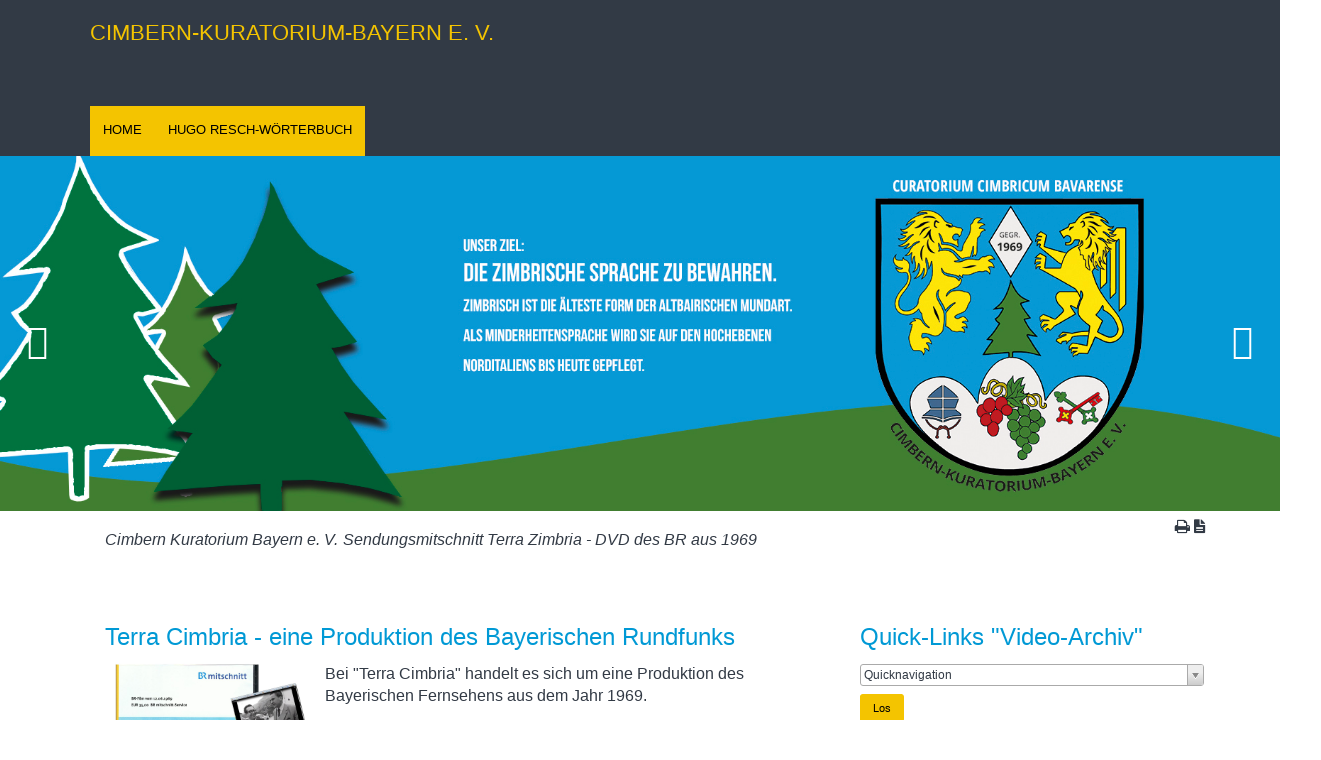

--- FILE ---
content_type: text/html; charset=utf-8
request_url: https://cimbern-kuratorium-bayern.de/index.php/terra-cimbria-dvd-des-br-aus-1969.html
body_size: 5294
content:
<!DOCTYPE html>
<html lang="de">
<head>

  <meta charset="utf-8">
  <title>Sendungsmitschnitt Terra Zimbria - DVD des BR aus 1969 - Cimbern Kuratorium Bayern e. V.</title>
  <base href="https://cimbern-kuratorium-bayern.de/">

  <meta name="robots" content="index,follow">
  <meta name="description" content="Terra Zimbria ist eine einstündige Sendung des Bayerischen Rundfunks, die 1969 unter Beratung von Hugo Resch und redaktioneller Leitung von Friedrich Mager entstanden ist. Bei der DVD handelt es sich um einen Mitschnitt, der zum Preis von 35 EUR beim Mitschnitt-Service des BR bestellt werden kann.">
  <meta name="keywords" content="">
  <meta name="generator" content="Contao Open Source CMS">

  <meta name="viewport" content="width=device-width,initial-scale=1.0">
    <link rel="stylesheet" href="assets/css/5ee2fe71979b.css">
    <script src="assets/js/d616e9f2fa1d.js"></script>
<link href='http://fonts.googleapis.com/css?family=Lato:300,400,700' rel='stylesheet' type='text/css'>
<link rel="stylesheet" href="files/theme_files/font-awesome/css/font-awesome.min.css">
<link rel="icon" type="image/x-icon" href="files/theme_files/favicon/favicon.png">
<meta name="viewport" content="width=device-width">
  <!--[if lt IE 9]><script src="assets/html5shiv/3.7.2/html5shiv.js"></script><![endif]-->
<body id="top" class="mac chrome blink ch131">

  <div id="wrapper">

          <header id="header">
        <div class="inside">
          
<div id="logo">
	<a href="index.php/de/">
		<!-- img src="files/contaodemo/Cimbern%20Kuratorium/Grafiken/Textlogo02gelb02.png" alt="CIMBERN-KURATORIUM-BAYERN E. V." / -->
			<h1 style="color: #f4c400; font-size: 140%;     margin-top: 0; padding-top: 20px;">CIMBERN-KURATORIUM-BAYERN E. V.</h1>
	</a>

</div>
<!-- indexer::stop -->
<nav class="mod_navigation mainmenu block">

  
  <a href="index.php/terra-cimbria-dvd-des-br-aus-1969.html#skipNavigation84" class="invisible">Navigation überspringen</a>

  
<ul class="level_1">
            <li class="first"><a href="" title="Startseite - Herzlich willkommen - Boolkhent" class="first" accesskey="1">HOME</a></li>
                <li class="submenu last"><a href="index.php/online-woerterbuch.html" title="Cimbrisch-deutsches-Online-Gesamtwörterbuch nach Hugo F. Resch" class="submenu last">HUGO RESCH-WÖRTERBUCH</a>
<ul class="level_2">
            <li class="first"><a href="index.php/online-woerterbuch.html" title="Cimbrisch-deutsches-Online-Gesamtwörterbuch nach Hugo F. Resch" class="first">Online-Wörterbuch_VS141219</a></li>
                <li><a href="index.php/ckb-gruender-hugo-resch-sein-werk.html" title="Das Lebenswerk von Hugo F. Resch">Hugo Resch & sein Werk</a></li>
                <li><a href="index.php/erklaerungen-zum-woerterbuch.html" title="Erklärungen zum cimbrisch-deutschen Wörterbuch von Hugo F. Resch von Prof. Dr. Anthony Rowley">Erklärungen zum Wörterbuch</a></li>
                <li class="last"><a href="index.php/lemmata-vii-gemeinden-a-z.html" title="Lemmata VII Gemeinden A-Z" class="last">Lemmata VII Gemeinden A-Z</a></li>
      </ul>
</li>
      </ul>

  <a id="skipNavigation84" class="invisible">&nbsp;</a>

</nav>
<!-- indexer::continue -->

<div class="clear"></div>        </div>
      </header>
        
    		<div class="custom">
			<div id="Slidersection">
				<div class="inside">
					
<div class="mod_article first last block" id="slider-1279">
 
 
  
<section class="ce_sliderStart first block">

  
  <div class="content-slider" data-config="5000,300,0,1">
    <div class="slider-wrapper">

<div class="ce_image block">

  
  
  <figure class="image_container">

    
    

<img src="files/contaodemo/Cimbern%20Kuratorium/Grafiken/Homepage_Titelbild_neu2022%20Kopie.jpg" width="1920" height="500" alt="">



    
    
  </figure>


</div>

    </div>
  </div>
   <nav class="slider-control">
    <a href="#" class="slider-prev">Zurück</a>
    <span class="slider-menu"></span>
    <a href="#" class="slider-next">Vorwärts</a>
    </nav>
</section>

  
</div>
					<div class="clear"></div>
				</div>
			</div>
		</div>
    	
        
    <div id="container">
    <div class="container_inside">
      <div id="main">
        <div class="inside">
          
<!-- indexer::stop -->
<div class="mod_breadcrumb responsive_hidden block">

  
  
  <ul>
                  <li class="first"><a href="" title="Cimbern Kuratorium Bayern e. V.">Cimbern Kuratorium Bayern e. V.</a></li>
                        <li class="active last">Sendungsmitschnitt Terra Zimbria - DVD des BR aus 1969</li>
            </ul>


</div>
<!-- indexer::continue -->

<div class="mod_article first last block" id="terra-cimbria-dvd-des-br-aus-1969">
 
     <!-- indexer::stop -->
    <div class="pdf_link">

              <a href="#" rel="nofollow" title="Diese Seite drucken" onclick="window.print();return false"><i class="icon-print"></i></a>
      
              <a href="index.php/terra-cimbria-dvd-des-br-aus-1969.html?pdf=426" rel="nofollow" title="Artikel als PDF speichern"><i class="icon-file-text"></i></a>
      
      
      
      
    </div>
    <!-- indexer::continue -->
  
  
<div class="ce_text first block sc sc3-2 sc-count0 sc-first sc3-2-first" style="margin-top:50px;">

  
  
      <h1><span style="font-size: 24px;">Terra Cimbria - eine Produktion des Bayerischen Rundfunks</span></h1>
<p><span style="font-size: 16px;"><img style="float: left; margin-left: 10px; margin-right: 10px;" title="DVD " src="files/contaodemo/Cimbern%20Kuratorium/Mediathek/Video/TerraCimbriaWebcollage.jpg" alt="" width="200" height="200">Bei "Terra Cimbria" handelt es sich um eine Produktion des Bayerischen Fernsehens aus dem Jahr 1969.</span></p>
<p><span style="font-size: 16px;"> In dem 45-minütigen Beitrag des BR-Redakteurs Friedrich Mager<sup>1</sup> steht der Alltag der Menschen in den cimbrischen Gemeinden Norditaliens im Blickpunkt. </span></p>
<p><span style="font-size: 16px;">Hugo Resch<sup>2</sup>, der selbst in einigen Sequenzen des Films zu sehen ist, stand dem BR für die Produktion beratend zur Seite.</span></p>
<p><span style="font-size: 16px;">______________________________</span></p>
<p><span style="font-size: 12px;"><span style="font-size: 10px;">1 Friedrich Mager, ehem. Vorsitzender und jetziger Ehrenvorsitzender des CKB</span><br><span style="font-size: 10px;">2 Hugo Resch, ehem. Vorsitzender des CKB</span><br></span></p>  
  
  

</div>

<!-- indexer::stop -->
<div class="mod_quicknav block sc sc3 sc-count1 sc-last sc3-last sc-close" style="margin-top:50px;">

      <h3>Quick-Links "Video-Archiv"</h3>
  
  
  <form action="index.php/terra-cimbria-dvd-des-br-aus-1969.html" method="post">
    <div class="formbody">
      <input type="hidden" name="FORM_SUBMIT" value="tl_quicknav">
      <input type="hidden" name="REQUEST_TOKEN" value="3c70ab905e3ec9896baf78601ff81718">
      <label for="ctrl_target" class="invisible">Zielseite</label>
      <select name="target" id="ctrl_target" class="select">
        <option value="">Quicknavigation</option>
                  <option value="index.php/cimbern-tv.html">Cimbern-TV</option>
                  <option value="index.php/de-zeelighen-baiblen-dvd.html">De zeelighen Baiblen (DVD)</option>
                  <option value="index.php/terra-cimbria-dvd-des-br-aus-1969.html">Terra Cimbria - DVD des BR aus 1969</option>
                  <option value="index.php/toenle-bintar-2013-youtube.html">Tönle Bintarn 2013 - youtube</option>
                  <option value="index.php/geiser-videos-auf-youtube.html">Geiser-Videos auf youtube</option>
              </select>
      <input type="submit" class="submit" value="Los">
    </div>
  </form>


</div>
<!-- indexer::continue -->
<div class="sc-clear"></div>
<div class="ce_player last block">

  
  
  <!-- indexer::stop -->
      <video width="1024" height="480" controls>
              <source type="video/mp4" src="files/contaodemo/Cimbern Kuratorium/Mediathek/Video/TerraCimbria1969BR.mp4" title="TerraCimbria1969BR.mp4">
          </video>
    <!-- indexer::continue -->


</div>

  
</div>
        </div>
              </div>

      
            </div>
    </div>

    
          <footer id="footer">
        <div class="inside">
          
<div class="clear"></div>

<div class="ce_text block">

  
  
      <table style="width: 1137px; margin-left: auto; margin-right: auto;">
<tbody>
<tr>
<td style="width: 250px; text-align: center;" scope="col">&nbsp;</td>
</tr>
<tr>
<td style="width: 250px; text-align: center;" scope="col">
<p style="text-align: left;"><strong>KONTAKT</strong></p>
</td>
</tr>
<tr>
<td style="vertical-align: top;">
<p>Cimbern-Kuratorium Bayern e. V.<br>1. Vorsitzender Jakob Oßner<br>Putzenberg 1<br>84149 Velden<br>Tel.: +39 8742 8079<br>E-Mail: <a href="&#109;&#97;&#105;&#108;&#116;&#111;&#58;&#x6F;&#115;&#x73;&#110;&#101;&#114;&#x31;&#x39;&#x35;&#x31;&#x40;&#103;&#x6D;&#97;&#x69;&#x6C;&#46;&#x63;&#x6F;&#109;" target="_blank">&#x6F;&#115;&#x73;&#110;&#101;&#114;&#x31;&#x39;&#x35;&#x31;&#x40;&#103;&#x6D;&#97;&#x69;&#x6C;&#46;&#x63;&#x6F;&#109;</a></p>
<p>&nbsp;</p>
</td>
</tr>
</tbody>
</table>  
  
  

</div>
        </div>
        
        			<div id="Copyrightsection">
				<div class="inside">
    				

<div class="ce_text block">

  
  
      <h3 style="text-align: center;"><span style="font-size: 12px;">© by Cimbern Kuratorium Bayern e. V., 2012-2024 |&nbsp;<span style="color: #f4c400;"><span style="color: #000000;"><span style="font-size: 12px;"><a href="index.php/impressum-286.html">Impressum</a></span></span></span> | <span style="color: #f4c400;"><span style="color: #000000;"><span style="font-size: 12px;"><a href="index.php/datenschutzerklaerung.html">Datenschutzerklärung</a></span> </span></span></span>&nbsp;Letztes Update: 07.06.2025 11:09</h3>  
  
  

</div>
 
    				<div class="clear"></div>
				</div>
			</div>
    	      
      </footer>
    
  </div>

    	

  
<script src="assets/jquery/colorbox/1.6.1/js/colorbox.min.js"></script>
<script>
  (function($) {
    $(document).ready(function() {
      $('a[data-lightbox]').map(function() {
        $(this).colorbox({
          // Put custom options here
          loop: false,
          rel: $(this).attr('data-lightbox'),
          maxWidth: '95%',
          maxHeight: '95%'
        });
      });
    });
  })(jQuery);
</script>

<script src="assets/jquery/mediaelement/2.21.2/js/mediaelement-and-player.min.js"></script>
<script>
  (function($) {
    $(document).ready(function() {
      $('video,audio').mediaelementplayer({
        // Put custom options here
        pluginPath: '/assets/jquery/mediaelement/2.21.2/',
        flashName: 'legacy/TerraCimbria1969BR.swf',
        silverlightName: 'legacy/silverlightmediaelement.xap'
      });
    });
  })(jQuery);
</script>

<script src="assets/jquery/ui/1.11.4/jquery-ui.min.js"></script>
<script>
  (function($) {
    $(document).ready(function() {
      $(document).accordion({
        // Put custom options here
        heightStyle: 'content',
        header: 'div.toggler',
        collapsible: true,
        create: function(event, ui) {
          ui.header.addClass('active');
          $('div.toggler').attr('tabindex', 0);
        },
        activate: function(event, ui) {
          ui.newHeader.addClass('active');
          ui.oldHeader.removeClass('active');
          $('div.toggler').attr('tabindex', 0);
        }
      });
    });
  })(jQuery);
</script>

<script src="assets/swipe/2.0/js/swipe.min.js"></script>
<script>
  (function($) {
    $(document).ready(function() {
      $('.ce_sliderStart').each(function(i, cte) {
        var s = $('.content-slider', cte)[0],
            c = s.getAttribute('data-config').split(',');
        new Swipe(s, {
          // Put custom options here
          'auto': parseInt(c[0]),
          'speed': parseInt(c[1]),
          'startSlide': parseInt(c[2]),
          'continuous': parseInt(c[3]),
          'menu': $('.slider-control', cte)[0]
        });
      });
    });
  })(jQuery);
</script>

<script src="assets/jquery/tablesorter/2.0.5/js/tablesorter.js"></script>
<script>
  (function($) {
    $(document).ready(function() {
      $('.ce_table .sortable').each(function(i, table) {
        $(table).tablesorter();
      });
    });
  })(jQuery);
</script>

<script src="assets/mootools/tablesort/js/tablesort.js"></script>
<script>
  (function() {
    window.addEvent('domready', function() {
      $$('.ce_table .sortable').each(function(table) {
        new TableSort(table, '.', ',');
      });
    });
  })();
</script>

<script>
  (function() {
    window.addEvent('domready', function() {
      new Fx.Accordion($$('div.toggler'), $$('div.accordion'), {
        opacity: false,
        alwaysHide: true,
        onActive: function(tog, el) {
          el.setProperty('aria-hidden', 'false');
          tog.addClass('active');
          tog.getNext('div').fade('in');
          tog.setProperty('aria-expanded', 'true');
          return false;
        },
        onBackground: function(tog, el) {
          el.setProperty('aria-hidden', 'true');
          tog.removeClass('active');
          tog.getNext('div').fade('out');
          tog.setProperty('aria-expanded', 'false');
          return false;
        }
      });
      $$('div.toggler').each(function(el) {
        el.setProperty('role', 'tab');
        el.setProperty('tabindex', 0);
        el.addEvents({
          'keypress': function(event) {
            if (event.code == 13 || event.code == 32) {
              this.fireEvent('click');
            }
          },
          'focus': function() {
            this.addClass('hover');
          },
          'blur': function() {
            this.removeClass('hover');
          },
          'mouseenter': function() {
            this.addClass('hover');
          },
          'mouseleave': function() {
            this.removeClass('hover');
          }
        });
      });
      $$('div.accordion').each(function(el) {
        el.setProperty('role', 'tabpanel');
      });
    });
  })();
</script>

<script src="assets/js/a6ea86244af0.js"></script>
<script>
  (function() {
    window.addEvent('domready', function() {
      $$('select.tl_chosen').chosen();
    });
  })();
</script>

<script src="assets/mootools/mediabox/1.4.6/js/mediabox.js"></script>
<script>
  (function($) {
    window.addEvent('domready', function() {
      $$('a[data-lightbox]').mediabox({
        // Put custom options here
      }, function(el) {
        return [el.href, el.title, el.getAttribute('data-lightbox')];
      }, function(el) {
        var data = this.getAttribute('data-lightbox').split(' ');
        return (this == el) || (data[0] && el.getAttribute('data-lightbox').match(data[0]));
      });
      $('mbImage').addEvent('swipe', function(e) {
        (e.direction == 'left') ? $('mbNextLink').fireEvent('click') : $('mbPrevLink').fireEvent('click');
      });
    });
  })(document.id);
</script>

<script src="assets/swipe/2.0/js/swipe.min.js"></script>
<script>
  (function() {
    window.addEvent('domready', function() {
      $$('.ce_sliderStart').each(function(cte) {
        var s = cte.getElement('.content-slider'),
            c = s.getAttribute('data-config').split(',');
        new Swipe(s, {
          // Put custom options here
          'auto': parseInt(c[0]),
          'speed': parseInt(c[1]),
          'startSlide': parseInt(c[2]),
          'continuous': parseInt(c[3]),
          'menu': cte.getElement('.slider-control')
        });
      });
    });
  })();
</script>

<script src="assets/mootools/slimbox/1.8/js/slimbox.js"></script>
<script>
  (function($) {
    window.addEvent('domready', function() {
      $$(document.links).filter(function(el) {
        return el.getAttribute('data-lightbox') != null;
      }).slimbox({
        // Put custom options here
      }, null, function(el) {
        var attr = this.getAttribute('data-lightbox');
        return (this == el) || (attr && el.getAttribute('data-lightbox').match(attr));
      });
      $('lbImage').addEvent('swipe', function(e) {
        (e.direction == 'left') ? $('lbNextLink').fireEvent('click') : $('lbPrevLink').fireEvent('click');
      });
    });
  })(document.id);
</script>

<script>setTimeout(function(){var e=function(e,t){try{var n=new XMLHttpRequest}catch(r){return}n.open("GET",e,!0),n.onreadystatechange=function(){this.readyState==4&&this.status==200&&typeof t=="function"&&t(this.responseText)},n.send()},t="system/cron/cron.";e(t+"txt",function(n){parseInt(n||0)<Math.round(+(new Date)/1e3)-86400&&e(t+"php")})},5e3);</script>

<script src="files/theme_files/responsive_navigation/jquery.responsinav.js"></script>

<script>
jQuery(function(){
    jQuery(window).responsinav({ breakpoint: 1139 });
    setTimeout(function(){  jQuery('#header .mobile_handle').text(''); }, 800);
    setTimeout(function(){  jQuery('#header .mobile_handle').text(''); }, 1600);
    setTimeout(function(){  jQuery('#header .mobile_handle').text(''); }, 2400);
    
    
    
});
</script>
<script type="text/javascript" src="files/theme_files/quicksand/jquery.quicksand.js"></script>
<!-- script type="text/javascript" src="files/theme_files/quicksand/quicksand.js"></script -->

      <script>
              setTimeout(function(){jQuery.ajax("system/cron/cron.txt",{complete:function(e){var t=e.responseText||0;parseInt(t)<Math.round(+(new Date)/1e3)-86400&&jQuery.ajax("system/cron/cron.php")}})},5e3)
          </script>
    <!-- Piwik -->
<script type="text/javascript">
  var _paq = _paq || [];
  _paq.push(['trackPageView']);
  _paq.push(['enableLinkTracking']);
  (function() {
    var u=(("https:" == document.location.protocol) ? "https" : "http") + "://cimbern-kuratorium-bayern.de/piwik/";
    _paq.push(['setTrackerUrl', u+'piwik.php']);
    _paq.push(['setSiteId', 1]);
    var d=document, g=d.createElement('script'), s=d.getElementsByTagName('script')[0]; g.type='text/javascript';
    g.defer=true; g.async=true; g.src=u+'piwik.js'; s.parentNode.insertBefore(g,s);
  })();
</script>
<noscript><p><img src="http://cimbern-kuratorium-bayern.de/piwik/piwik.php?idsite=1" style="border:0;" alt="" /></p></noscript>
<!-- End Piwik Code -->



</body>
</html>


--- FILE ---
content_type: text/css
request_url: https://cimbern-kuratorium-bayern.de/assets/css/5ee2fe71979b.css
body_size: 20647
content:
/* Contao Open Source CMS, (c) 2005-2016 Leo Feyer, LGPL license */
body,form,figure{margin:0;padding:0}img{border:0}header,footer,nav,section,aside,article,figure,figcaption{display:block}body{font-size:100.01%}select,input,textarea{font-size:99%}#container,.inside{position:relative}#main,#left,#right{float:left;position:relative}#main{width:100%}#left{margin-left:-100%}#right{margin-right:-100%}#footer{clear:both}#main .inside{min-height:1px}.ce_gallery>ul{margin:0;padding:0;overflow:hidden;list-style:none}.ce_gallery>ul li{float:left}.ce_gallery>ul li.col_first{clear:left}.float_left{float:left}.float_right{float:right}.block{overflow:hidden}.clear,#clear{height:.1px;font-size:.1px;line-height:.1px;clear:both}.invisible{border:0;clip:rect(0 0 0 0);height:1px;margin:-1px;overflow:hidden;padding:0;position:absolute;width:1px}.custom{display:block}#container:after,.custom:after{content:"";display:table;clear:both}
/* Contao Open Source CMS, (c) 2005-2016 Leo Feyer, LGPL license */
@media (max-width:767px){#wrapper{margin:0;width:auto}#container{padding-left:0;padding-right:0}#main,#left,#right{float:none;width:auto}#left{right:0;margin-left:0}#right{margin-right:0}}img{max-width:100%;height:auto}.ie7 img{-ms-interpolation-mode:bicubic}.ie8 img{width:auto}
/* Contao Open Source CMS, (c) 2005-2016 Leo Feyer, LGPL license */
body,div,h1,h2,h3,h4,h5,h6,p,blockquote,pre,code,ol,ul,li,dl,dt,dd,figure,table,th,td,form,fieldset,legend,input,textarea{margin:0;padding:0}table{border-spacing:0;border-collapse:collapse}caption,th,td{text-align:left;text-align:start;vertical-align:top}abbr,acronym{font-variant:normal;border-bottom:1px dotted #666;cursor:help}blockquote,q{quotes:none}fieldset,img{border:0}ul{list-style-type:none}sup{vertical-align:text-top}sub{vertical-align:text-bottom}del{text-decoration:line-through}ins{text-decoration:none}header,footer,nav,section,aside,article,figure,figcaption{display:block}body{font:12px/1 "Lucida Grande","Lucida Sans Unicode",Verdana,sans-serif;color:#000}input,button,textarea,select{font-family:inherit;font-size:99%;font-weight:inherit}pre,code{font-family:Monaco,monospace}h1,h2,h3,h4,h5,h6{font-size:100%;font-weight:400}h1{font-size:1.8333em}h2{font-size:1.6667em}h3{font-size:1.5em}h4{font-size:1.3333em}table{font-size:inherit}caption,th{font-weight:700}a{color:#00f}h1,h2,h3,h4,h5,h6{margin-top:1em}h1,h2,h3,h4,h5,h6,p,pre,blockquote,table,ol,ul,form{margin-bottom:12px}
/* Contao Open Source CMS, (c) 2005-2016 Leo Feyer, LGPL license */
legend{width:100%;display:block;font-weight:700;border:0}input[type=text],input[type=password],input[type=date],input[type=datetime],input[type=email],input[type=number],input[type=search],input[type=tel],input[type=time],input[type=url],input:not([type]),textarea{width:100%;display:inline-block;padding:3px 6px;background:#fff;border:1px solid #ccc;-moz-border-radius:3px;-webkit-border-radius:3px;border-radius:3px;-moz-box-shadow:inset 0 1px 1px #eee;-webkit-box-shadow:inset 0 1px 1px #eee;box-shadow:inset 0 1px 1px #eee;-moz-transition:all .15s linear;-webkit-transition:all .15s linear;-o-transition:all .15s linear;transition:all .15s linear;-moz-box-sizing:border-box;-webkit-box-sizing:border-box;box-sizing:border-box}input[type=text]:focus,input[type=password]:focus,input[type=date]:focus,input[type=datetime]:focus,input[type=email]:focus,input[type=number]:focus,input[type=search]:focus,input[type=tel]:focus,input[type=time]:focus,input[type=url]:focus,input:not([type]):focus,textarea:focus{outline:0;background:#fcfcfc;border-color:#bbb}input[type=file]{cursor:pointer}select,input[type=file]{display:block}input[type=file],input[type=image],input[type=submit],input[type=reset],input[type=button],input[type=radio],input[type=checkbox]{width:auto}textarea,select[multiple],select[size]{height:auto}input[type=radio],input[type=checkbox]{margin:0 3px 0 0}input[type=radio],input[type=checkbox],label{vertical-align:middle}input[disabled],select[disabled],textarea[disabled],input[readonly],select[readonly],textarea[readonly]{cursor:not-allowed;background:#eee}input[type=radio][disabled],input[type=checkbox][disabled],input[type=radio][readonly],input[type=checkbox][readonly]{background:0 0}input[type=submit],.button{display:inline-block;padding:4px 15px 4px 14px;margin-bottom:0;text-align:center;vertical-align:middle;line-height:16px;font-size:11px;color:#000;cursor:pointer;border:1px solid #ccc;-moz-border-radius:3px;-webkit-border-radius:3px;border-radius:3px;background-color:#ececec;background-image:-moz-linear-gradient(top,#fff,#ececec);background-image:-webkit-linear-gradient(top,#fff,#ececec);background-image:-ms-linear-gradient(top,#fff,#ececec);background-image:-o-linear-gradient(top,#fff,#ececec);background-image:linear-gradient(to bottom,#fff,#ececec);background-repeat:repeat-x;-moz-transition:background .15s linear;-webkit-transition:background .15s linear;-o-transition:background .15s linear;transition:background .15s linear}input[type=submit]:hover,.button:hover{text-decoration:none;background-position:0 -15px!important}input[type=submit]:active,.button:active{background-color:#e6e6e6;background-position:0 -30px!important}input[type=submit].blue,.button.blue{background-color:#2f96b4;background-image:-moz-linear-gradient(top,#5bc0de,#2f96b4);background-image:-webkit-linear-gradient(top,#5bc0de,#2f96b4);background-image:-ms-linear-gradient(top,#5bc0de,#2f96b4);background-image:-o-linear-gradient(top,#5bc0de,#2f96b4);background-image:linear-gradient(to bottom,#5bc0de,#2f96b4);border-color:#2f96b4;color:#fff}input[type=submit].blue:active,.button.blue:active{background-color:#2e95b3}input[type=submit].green,.button.green{background-color:#51a351;background-image:-moz-linear-gradient(top,#62c462,#51a351);background-image:-webkit-linear-gradient(top,#62c462,#51a351);background-image:-ms-linear-gradient(top,#62c462,#51a351);background-image:-o-linear-gradient(top,#62c462,#51a351);background-image:linear-gradient(to bottom,#62c462,#51a351);border-color:#51a351;color:#fff}input[type=submit].green:active,.button.green:active{background-color:#4f9f4f}input[type=submit].orange,.button.orange{background-color:#f89406;background-image:-moz-linear-gradient(top,#fbb450,#f89406);background-image:-webkit-linear-gradient(top,#fbb450,#f89406);background-image:-ms-linear-gradient(top,#fbb450,#f89406);background-image:-o-linear-gradient(top,#fbb450,#f89406);background-image:linear-gradient(to bottom,#fbb450,#f89406);border-color:#f89406;color:#fff}input[type=submit].orange:active,.button.orange:active{background-color:#f28f04}input[type=submit].red,.button.red{background-color:#bd362f;background-image:-moz-linear-gradient(top,#ee5f5b,#bd362f);background-image:-webkit-linear-gradient(top,#ee5f5b,#bd362f);background-image:-ms-linear-gradient(top,#ee5f5b,#bd362f);background-image:-o-linear-gradient(top,#ee5f5b,#bd362f);background-image:linear-gradient(to bottom,#ee5f5b,#bd362f);border-color:#bd362f;color:#fff}input[type=submit].red:active,.button.red:active{background-color:#be322b}
/* allgemeine Definition */
.sc {
	margin-left:0 !important;
	margin-right:0 !important;
	padding-left:0 !important;
	clear:none !important;
}
.sc-first
{
	clear: both !important;
}
.sc-last {
}
.sc-clear {
	clear:left;
}

.sc-rowspan > *
{
	margin: 0!important;
	padding: 0!important;
}

/* 2-spaltig */
.sc2 {
	width:49.5%;padding-right:1%;float:left;display:inline;
}
.sc2-first {
	clear:left;
}
.sc2-last {
	padding-right:0;
}

/* 3-spaltig */
.sc3 {
	width:32.3%;padding-right:1%;float:left;display:inline;
}
.sc3-first {
	clear:left;
}
.sc3-last {
	padding-right:1.1%;
}
.sc3-2 {
	width:65.6%;padding-right:1%;float:left;display:inline;
}
.sc3-2-first {
	clear:left;
}
.sc3-2-last {
	padding-right:1.1%;
}

/* 4-spaltig */
.sc4 {
	width:24%;padding-right:1%;float:left;display:inline;
}
.sc4-first {
	clear:left;
}
.sc4-last {
}
.sc4-2 {
	width:49%;padding-right:1%;float:left;display:inline;
}
.sc4-2-first {
	clear:left;
}
.sc4-2-last {
}
.sc4-3 {
	width:74%;padding-right:1%;float:left;display:inline;
}
.sc4-3-first {
	clear:left;
}
.sc4-3-last {
}

/* 5-spaltig */
.sc5 {
	width:19%;padding-right:1%;float:left;display:inline;
}
.sc5-first {
	clear:left;
}
.sc5-last {
}
.sc5-2 {
	width:39%;padding-right:1%;float:left;display:inline;
}
.sc5-2-first {
	clear:left;
}
.sc5-2-last {
}
.sc5-3 {
	width:59%;padding-right:1%;float:left;display:inline;
}
.sc5-3-first {
	clear:left;
}
.sc5-3-last {
}
.sc5-4 {
	width:79%;padding-right:1%;float:left;display:inline;
}
.sc5-4-first {
	clear:left;
}
.sc5-4-last {
}

/* ColorBox, (c) 2011 Jack Moore, MIT license */
#colorbox,#cboxOverlay,#cboxWrapper{position:absolute;top:0;left:0;z-index:9999;overflow:hidden}#cboxWrapper{max-width:none}#cboxOverlay{position:fixed;width:100%;height:100%}#cboxMiddleLeft,#cboxBottomLeft{clear:left}#cboxContent{position:relative}#cboxLoadedContent{overflow:auto;-webkit-overflow-scrolling:touch}#cboxTitle{margin:0}#cboxLoadingOverlay,#cboxLoadingGraphic{position:absolute;top:0;left:0;width:100%;height:100%}#cboxPrevious,#cboxNext,#cboxClose,#cboxSlideshow{cursor:pointer}.cboxPhoto{float:left;margin:auto;border:0;display:block;max-width:none;-ms-interpolation-mode:bicubic}.cboxIframe{width:100%;height:100%;display:block;border:0;padding:0;margin:0}#colorbox,#cboxContent,#cboxLoadedContent{box-sizing:content-box;-moz-box-sizing:content-box;-webkit-box-sizing:content-box}#cboxOverlay{background:#000;opacity:.9;filter:alpha(opacity = 90)}#colorbox{outline:0}#cboxContent{margin-top:20px;background:#000}.cboxIframe{background:#fff}#cboxError{padding:50px;border:1px solid #ccc}#cboxLoadedContent{border:5px solid #000;background:#fff}#cboxTitle{position:absolute;top:-20px;left:0;color:#ccc}#cboxCurrent{position:absolute;top:-20px;right:0;color:#ccc}#cboxLoadingGraphic{background:url("../../assets/jquery/colorbox/1.6.1/images/loading.gif") no-repeat center center}#cboxPrevious,#cboxNext,#cboxSlideshow,#cboxClose{border:0;padding:0;margin:0;overflow:visible;width:auto;background:0}#cboxPrevious:active,#cboxNext:active,#cboxSlideshow:active,#cboxClose:active{outline:0}#cboxSlideshow{position:absolute;top:-20px;right:90px;color:#fff}#cboxPrevious{position:absolute;top:50%;left:5px;margin-top:-32px;background:url("../../assets/jquery/colorbox/1.6.1/images/controls.png") no-repeat top left;width:28px;height:65px;text-indent:-9999px}#cboxPrevious:hover{background-position:bottom left}#cboxNext{position:absolute;top:50%;right:5px;margin-top:-32px;background:url("../../assets/jquery/colorbox/1.6.1/images/controls.png") no-repeat top right;width:28px;height:65px;text-indent:-9999px}#cboxNext:hover{background-position:bottom right}#cboxClose{position:absolute;top:5px;right:5px;display:block;background:url("../../assets/jquery/colorbox/1.6.1/images/controls.png") no-repeat top center;width:38px;height:19px;text-indent:-9999px}#cboxClose:hover{background-position:bottom center}
/* MediaElement.js, (c) 2010-2014 John Dyer, MIT license */
.mejs-offscreen{clip:rect(1px 1px 1px 1px);clip:rect(1px,1px,1px,1px);clip-path:polygon(0 0,0 0,0 0,0 0);position:absolute!important;height:1px;width:1px;overflow:hidden}.mejs-container{position:relative;background:#000;font-family:Helvetica,Arial;text-align:left;vertical-align:top;text-indent:0}.mejs-audio{margin-top:18px}.mejs-container:focus{outline:none}.me-plugin{position:absolute}.mejs-embed,.mejs-embed body{width:100%;height:100%;margin:0;padding:0;background:#000;overflow:hidden}.mejs-fullscreen{overflow:hidden!important}.mejs-container-fullscreen{position:fixed;left:0;top:0;right:0;bottom:0;overflow:hidden;z-index:1000}.mejs-container-fullscreen .mejs-mediaelement,.mejs-container-fullscreen video{width:100%;height:100%}.mejs-clear{clear:both}.mejs-background{position:absolute;top:0;left:0}.mejs-mediaelement{position:absolute;top:0;left:0;width:100%;height:100%}.mejs-poster{position:absolute;top:0;left:0;background-size:contain;background-position:50% 50%;background-repeat:no-repeat}:root .mejs-poster img{display:none}.mejs-poster img{border:0;padding:0;border:0}.mejs-overlay{position:absolute;top:0;left:0}.mejs-overlay-play{cursor:pointer}.mejs-overlay-button{position:absolute;top:50%;left:50%;width:100px;height:100px;margin:-50px 0 0 -50px;background:url(../../assets/jquery/mediaelement/2.21.2/images/bigplay.svg) no-repeat}.no-svg .mejs-overlay-button{background-image:url(../../assets/jquery/mediaelement/2.21.2/images/bigplay.png)}.mejs-overlay:hover .mejs-overlay-button{background-position:0 -100px}.mejs-overlay-loading{position:absolute;top:50%;left:50%;width:80px;height:80px;margin:-40px 0 0 -40px;background:#333;background:url(../../assets/jquery/mediaelement/2.21.2/images/background.png);background:rgba(0,0,0,.9);background:-webkit-gradient(linear,0% 0%,0% 100%,from(rgba(50,50,50,.9)),to(rgba(0,0,0,.9)));background:-webkit-linear-gradient(top,rgba(50,50,50,.9),rgba(0,0,0,.9));background:-moz-linear-gradient(top,rgba(50,50,50,.9),rgba(0,0,0,.9));background:-o-linear-gradient(top,rgba(50,50,50,.9),rgba(0,0,0,.9));background:-ms-linear-gradient(top,rgba(50,50,50,.9),rgba(0,0,0,.9));background:linear-gradient(rgba(50,50,50,.9),rgba(0,0,0,.9))}.mejs-overlay-loading span{display:block;width:80px;height:80px;background:url(../../assets/jquery/mediaelement/2.21.2/images/loading.gif) 50% 50% no-repeat}.mejs-container .mejs-controls{position:absolute;list-style-type:none;margin:0;padding:0;bottom:0;left:0;background:url(../../assets/jquery/mediaelement/2.21.2/images/background.png);background:rgba(0,0,0,.7);background:-webkit-gradient(linear,0% 0%,0% 100%,from(rgba(50,50,50,.7)),to(rgba(0,0,0,.7)));background:-webkit-linear-gradient(top,rgba(50,50,50,.7),rgba(0,0,0,.7));background:-moz-linear-gradient(top,rgba(50,50,50,.7),rgba(0,0,0,.7));background:-o-linear-gradient(top,rgba(50,50,50,.7),rgba(0,0,0,.7));background:-ms-linear-gradient(top,rgba(50,50,50,.7),rgba(0,0,0,.7));background:linear-gradient(rgba(50,50,50,.7),rgba(0,0,0,.7));height:30px;width:100%}.mejs-container .mejs-controls div{list-style-type:none;background-image:none;display:block;float:left;margin:0;padding:0;width:26px;height:26px;font-size:11px;line-height:11px;font-family:Helvetica,Arial;border:0}.mejs-controls .mejs-button button{cursor:pointer;display:block;font-size:0;line-height:0;text-decoration:none;margin:7px 5px;padding:0;position:absolute;height:16px;width:16px;border:0;background:url(../../assets/jquery/mediaelement/2.21.2/images/controls.svg) no-repeat}.no-svg .mejs-controls .mejs-button button{background-image:url(../../assets/jquery/mediaelement/2.21.2/images/controls.png)}.mejs-controls .mejs-button button:focus{outline:dotted 1px #999}.mejs-container .mejs-controls .mejs-time{color:#fff;display:block;height:17px;width:auto;padding:10px 3px 0 3px;overflow:hidden;text-align:center;-moz-box-sizing:content-box;-webkit-box-sizing:content-box;box-sizing:content-box}.mejs-container .mejs-controls .mejs-time a{color:#fff;font-size:11px;line-height:12px;display:block;float:left;margin:1px 2px 0 0;width:auto}.mejs-controls .mejs-play button{background-position:0 0}.mejs-controls .mejs-pause button{background-position:0 -16px}.mejs-controls .mejs-stop button{background-position:-112px 0}.mejs-controls div.mejs-time-rail{direction:ltr;width:200px;padding-top:5px}.mejs-controls .mejs-time-rail span,.mejs-controls .mejs-time-rail a{display:block;position:absolute;width:180px;height:10px;-webkit-border-radius:2px;-moz-border-radius:2px;border-radius:2px;cursor:pointer}.mejs-controls .mejs-time-rail .mejs-time-total{margin:5px;background:#333;background:rgba(50,50,50,.8);background:-webkit-gradient(linear,0% 0%,0% 100%,from(rgba(30,30,30,.8)),to(rgba(60,60,60,.8)));background:-webkit-linear-gradient(top,rgba(30,30,30,.8),rgba(60,60,60,.8));background:-moz-linear-gradient(top,rgba(30,30,30,.8),rgba(60,60,60,.8));background:-o-linear-gradient(top,rgba(30,30,30,.8),rgba(60,60,60,.8));background:-ms-linear-gradient(top,rgba(30,30,30,.8),rgba(60,60,60,.8));background:linear-gradient(rgba(30,30,30,.8),rgba(60,60,60,.8))}.mejs-controls .mejs-time-rail .mejs-time-buffering{width:100%;background-image:-o-linear-gradient(-45deg,rgba(255,255,255,.15) 25%,transparent 25%,transparent 50%,rgba(255,255,255,.15) 50%,rgba(255,255,255,.15) 75%,transparent 75%,transparent);background-image:-webkit-gradient(linear,0 100%,100% 0,color-stop(.25,rgba(255,255,255,.15)),color-stop(.25,transparent),color-stop(.5,transparent),color-stop(.5,rgba(255,255,255,.15)),color-stop(.75,rgba(255,255,255,.15)),color-stop(.75,transparent),to(transparent));background-image:-webkit-linear-gradient(-45deg,rgba(255,255,255,.15) 25%,transparent 25%,transparent 50%,rgba(255,255,255,.15) 50%,rgba(255,255,255,.15) 75%,transparent 75%,transparent);background-image:-moz-linear-gradient(-45deg,rgba(255,255,255,.15) 25%,transparent 25%,transparent 50%,rgba(255,255,255,.15) 50%,rgba(255,255,255,.15) 75%,transparent 75%,transparent);background-image:-ms-linear-gradient(-45deg,rgba(255,255,255,.15) 25%,transparent 25%,transparent 50%,rgba(255,255,255,.15) 50%,rgba(255,255,255,.15) 75%,transparent 75%,transparent);background-image:linear-gradient(-45deg,rgba(255,255,255,.15) 25%,transparent 25%,transparent 50%,rgba(255,255,255,.15) 50%,rgba(255,255,255,.15) 75%,transparent 75%,transparent);-webkit-background-size:15px 15px;-moz-background-size:15px 15px;-o-background-size:15px 15px;background-size:15px 15px;-webkit-animation:buffering-stripes 2s linear infinite;-moz-animation:buffering-stripes 2s linear infinite;-ms-animation:buffering-stripes 2s linear infinite;-o-animation:buffering-stripes 2s linear infinite;animation:buffering-stripes 2s linear infinite}@-webkit-keyframes buffering-stripes{0%{background-position:0 0}to{background-position:30px 0}}@-moz-keyframes buffering-stripes{0%{background-position:0 0}to{background-position:30px 0}}@-ms-keyframes buffering-stripes{0%{background-position:0 0}to{background-position:30px 0}}@-o-keyframes buffering-stripes{0%{background-position:0 0}to{background-position:30px 0}}@keyframes buffering-stripes{0%{background-position:0 0}to{background-position:30px 0}}.mejs-controls .mejs-time-rail .mejs-time-loaded{background:#3caac8;background:rgba(60,170,200,.8);background:-webkit-gradient(linear,0% 0%,0% 100%,from(rgba(44,124,145,.8)),to(rgba(78,183,212,.8)));background:-webkit-linear-gradient(top,rgba(44,124,145,.8),rgba(78,183,212,.8));background:-moz-linear-gradient(top,rgba(44,124,145,.8),rgba(78,183,212,.8));background:-o-linear-gradient(top,rgba(44,124,145,.8),rgba(78,183,212,.8));background:-ms-linear-gradient(top,rgba(44,124,145,.8),rgba(78,183,212,.8));background:linear-gradient(rgba(44,124,145,.8),rgba(78,183,212,.8));width:0}.mejs-controls .mejs-time-rail .mejs-time-current{background:#fff;background:rgba(255,255,255,.8);background:-webkit-gradient(linear,0% 0%,0% 100%,from(rgba(255,255,255,.9)),to(rgba(200,200,200,.8)));background:-webkit-linear-gradient(top,rgba(255,255,255,.9),rgba(200,200,200,.8));background:-moz-linear-gradient(top,rgba(255,255,255,.9),rgba(200,200,200,.8));background:-o-linear-gradient(top,rgba(255,255,255,.9),rgba(200,200,200,.8));background:-ms-linear-gradient(top,rgba(255,255,255,.9),rgba(200,200,200,.8));background:linear-gradient(rgba(255,255,255,.9),rgba(200,200,200,.8));width:0}.mejs-controls .mejs-time-rail .mejs-time-handle{display:none;position:absolute;margin:0;width:10px;background:#fff;-webkit-border-radius:5px;-moz-border-radius:5px;border-radius:5px;cursor:pointer;border:solid 2px #333;top:-2px;text-align:center}.mejs-controls .mejs-time-rail .mejs-time-float{position:absolute;display:none;background:#eee;width:36px;height:17px;border:solid 1px #333;top:-26px;margin-left:-18px;text-align:center;color:#111}.mejs-controls .mejs-time-rail .mejs-time-float-current{margin:2px;width:30px;display:block;text-align:center;left:0}.mejs-controls .mejs-time-rail .mejs-time-float-corner{position:absolute;display:block;width:0;height:0;line-height:0;border:solid 5px #eee;border-color:#eee transparent transparent transparent;-webkit-border-radius:0;-moz-border-radius:0;border-radius:0;top:15px;left:13px}.mejs-long-video .mejs-controls .mejs-time-rail .mejs-time-float{width:48px}.mejs-long-video .mejs-controls .mejs-time-rail .mejs-time-float-current{width:44px}.mejs-long-video .mejs-controls .mejs-time-rail .mejs-time-float-corner{left:18px}.mejs-controls .mejs-fullscreen-button button{background-position:-32px 0}.mejs-controls .mejs-unfullscreen button{background-position:-32px -16px}.mejs-controls .mejs-mute button{background-position:-16px -16px}.mejs-controls .mejs-unmute button{background-position:-16px 0}.mejs-controls .mejs-volume-button{position:relative}.mejs-controls .mejs-volume-button .mejs-volume-slider{display:none;height:115px;width:25px;background:url(../../assets/jquery/mediaelement/2.21.2/images/background.png);background:rgba(50,50,50,.7);-webkit-border-radius:0;-moz-border-radius:0;border-radius:0;top:-115px;left:0;z-index:1;position:absolute;margin:0}.mejs-controls .mejs-volume-button:hover{-webkit-border-radius:0 0 4px 4px;-moz-border-radius:0 0 4px 4px;border-radius:0 0 4px 4px}.mejs-controls .mejs-volume-button .mejs-volume-slider .mejs-volume-total{position:absolute;left:11px;top:8px;width:2px;height:100px;background:#ddd;background:rgba(255,255,255,.5);margin:0}.mejs-controls .mejs-volume-button .mejs-volume-slider .mejs-volume-current{position:absolute;left:11px;top:8px;width:2px;height:100px;background:#ddd;background:rgba(255,255,255,.9);margin:0}.mejs-controls .mejs-volume-button .mejs-volume-slider .mejs-volume-handle{position:absolute;left:4px;top:-3px;width:16px;height:6px;background:#ddd;background:rgba(255,255,255,.9);cursor:N-resize;-webkit-border-radius:1px;-moz-border-radius:1px;border-radius:1px;margin:0}.mejs-controls a.mejs-horizontal-volume-slider{height:26px;width:56px;position:relative;display:block;float:left;vertical-align:middle}.mejs-controls .mejs-horizontal-volume-slider .mejs-horizontal-volume-total{position:absolute;left:0;top:11px;width:50px;height:8px;margin:0;padding:0;font-size:1px;-webkit-border-radius:2px;-moz-border-radius:2px;border-radius:2px;background:#333;background:rgba(50,50,50,.8);background:-webkit-gradient(linear,0% 0%,0% 100%,from(rgba(30,30,30,.8)),to(rgba(60,60,60,.8)));background:-webkit-linear-gradient(top,rgba(30,30,30,.8),rgba(60,60,60,.8));background:-moz-linear-gradient(top,rgba(30,30,30,.8),rgba(60,60,60,.8));background:-o-linear-gradient(top,rgba(30,30,30,.8),rgba(60,60,60,.8));background:-ms-linear-gradient(top,rgba(30,30,30,.8),rgba(60,60,60,.8));background:linear-gradient(rgba(30,30,30,.8),rgba(60,60,60,.8))}.mejs-controls .mejs-horizontal-volume-slider .mejs-horizontal-volume-current{position:absolute;left:0;top:11px;width:50px;height:8px;margin:0;padding:0;font-size:1px;-webkit-border-radius:2px;-moz-border-radius:2px;border-radius:2px;background:#fff;background:rgba(255,255,255,.8);background:-webkit-gradient(linear,0% 0%,0% 100%,from(rgba(255,255,255,.9)),to(rgba(200,200,200,.8)));background:-webkit-linear-gradient(top,rgba(255,255,255,.9),rgba(200,200,200,.8));background:-moz-linear-gradient(top,rgba(255,255,255,.9),rgba(200,200,200,.8));background:-o-linear-gradient(top,rgba(255,255,255,.9),rgba(200,200,200,.8));background:-ms-linear-gradient(top,rgba(255,255,255,.9),rgba(200,200,200,.8));background:linear-gradient(rgba(255,255,255,.9),rgba(200,200,200,.8))}.mejs-controls .mejs-horizontal-volume-slider .mejs-horizontal-volume-handle{display:none}.mejs-controls .mejs-captions-button{position:relative}.mejs-controls .mejs-captions-button button{background-position:-48px 0}.mejs-controls .mejs-captions-button .mejs-captions-selector{visibility:hidden;position:absolute;bottom:26px;right:-51px;width:85px;height:100px;background:url(../../assets/jquery/mediaelement/2.21.2/images/background.png);background:rgba(50,50,50,.7);border:solid 1px transparent;padding:10px 10px 0 10px;overflow:hidden;-webkit-border-radius:0;-moz-border-radius:0;border-radius:0}.mejs-controls .mejs-captions-button:hover .mejs-captions-selector{visibility:visible}.mejs-controls .mejs-captions-button .mejs-captions-selector ul{margin:0;padding:0;display:block;list-style-type:none!important;overflow:hidden}.mejs-controls .mejs-captions-button .mejs-captions-selector ul li{margin:0 0 6px 0;padding:0;list-style-type:none!important;display:block;color:#fff;overflow:hidden}.mejs-controls .mejs-captions-button .mejs-captions-selector ul li input{clear:both;float:left;margin:3px 3px 0 5px}.mejs-controls .mejs-captions-button .mejs-captions-selector ul li label{width:55px;float:left;padding:4px 0 0 0;line-height:15px;font-family:helvetica,arial;font-size:10px}.mejs-controls .mejs-captions-button .mejs-captions-translations{font-size:10px;margin:0 0 5px 0}.mejs-chapters{position:absolute;top:0;left:0;-xborder-right:solid 1px #fff;width:10000px;z-index:1}.mejs-chapters .mejs-chapter{position:absolute;float:left;background:#222;background:rgba(0,0,0,.7);background:-webkit-gradient(linear,0% 0%,0% 100%,from(rgba(50,50,50,.7)),to(rgba(0,0,0,.7)));background:-webkit-linear-gradient(top,rgba(50,50,50,.7),rgba(0,0,0,.7));background:-moz-linear-gradient(top,rgba(50,50,50,.7),rgba(0,0,0,.7));background:-o-linear-gradient(top,rgba(50,50,50,.7),rgba(0,0,0,.7));background:-ms-linear-gradient(top,rgba(50,50,50,.7),rgba(0,0,0,.7));background:linear-gradient(rgba(50,50,50,.7),rgba(0,0,0,.7));filter:progid:DXImageTransform.Microsoft.Gradient(GradientType=0, startColorstr=#323232,endColorstr=#000000);overflow:hidden;border:0}.mejs-chapters .mejs-chapter .mejs-chapter-block{font-size:11px;color:#fff;padding:5px;display:block;border-right:solid 1px #333;border-bottom:solid 1px #333;cursor:pointer}.mejs-chapters .mejs-chapter .mejs-chapter-block-last{border-right:none}.mejs-chapters .mejs-chapter .mejs-chapter-block:hover{background:#666;background:rgba(102,102,102,.7);background:-webkit-gradient(linear,0% 0%,0% 100%,from(rgba(102,102,102,.7)),to(rgba(50,50,50,.6)));background:-webkit-linear-gradient(top,rgba(102,102,102,.7),rgba(50,50,50,.6));background:-moz-linear-gradient(top,rgba(102,102,102,.7),rgba(50,50,50,.6));background:-o-linear-gradient(top,rgba(102,102,102,.7),rgba(50,50,50,.6));background:-ms-linear-gradient(top,rgba(102,102,102,.7),rgba(50,50,50,.6));background:linear-gradient(rgba(102,102,102,.7),rgba(50,50,50,.6));filter:progid:DXImageTransform.Microsoft.Gradient(GradientType=0, startColorstr=#666666,endColorstr=#323232)}.mejs-chapters .mejs-chapter .mejs-chapter-block .ch-title{font-size:12px;font-weight:700;display:block;white-space:nowrap;text-overflow:ellipsis;margin:0 0 3px 0;line-height:12px}.mejs-chapters .mejs-chapter .mejs-chapter-block .ch-timespan{font-size:12px;line-height:12px;margin:3px 0 4px 0;display:block;white-space:nowrap;text-overflow:ellipsis}.mejs-captions-layer{position:absolute;bottom:0;left:0;text-align:center;line-height:20px;font-size:16px;color:#fff}.mejs-captions-layer a{color:#fff;text-decoration:underline}.mejs-captions-layer[lang=ar]{font-size:20px;font-weight:400}.mejs-captions-position{position:absolute;width:100%;bottom:15px;left:0}.mejs-captions-position-hover{bottom:35px}.mejs-captions-text{padding:3px 5px;background:url(../../assets/jquery/mediaelement/2.21.2/images/background.png);background:rgba(20,20,20,.5);white-space:pre-wrap}.me-cannotplay a{color:#fff;font-weight:700}.me-cannotplay span{padding:15px;display:block}.mejs-controls .mejs-loop-off button{background-position:-64px -16px}.mejs-controls .mejs-loop-on button{background-position:-64px 0}.mejs-controls .mejs-backlight-off button{background-position:-80px -16px}.mejs-controls .mejs-backlight-on button{background-position:-80px 0}.mejs-controls .mejs-picturecontrols-button{background-position:-96px 0}.mejs-contextmenu{position:absolute;width:150px;padding:10px;border-radius:4px;top:0;left:0;background:#fff;border:solid 1px #999;z-index:1001}.mejs-contextmenu .mejs-contextmenu-separator{height:1px;font-size:0;margin:5px 6px;background:#333}.mejs-contextmenu .mejs-contextmenu-item{font-family:Helvetica,Arial;font-size:12px;padding:4px 6px;cursor:pointer;color:#333}.mejs-contextmenu .mejs-contextmenu-item:hover{background:#2c7c91;color:#fff}.mejs-controls .mejs-sourcechooser-button{position:relative}.mejs-controls .mejs-sourcechooser-button button{background-position:-128px 0}.mejs-controls .mejs-sourcechooser-button .mejs-sourcechooser-selector{visibility:hidden;position:absolute;bottom:26px;right:-10px;width:130px;height:100px;background:url(../../assets/jquery/mediaelement/2.21.2/images/background.png);background:rgba(50,50,50,.7);border:solid 1px transparent;padding:10px;overflow:hidden;-webkit-border-radius:0;-moz-border-radius:0;border-radius:0}.mejs-controls .mejs-sourcechooser-button .mejs-sourcechooser-selector ul{margin:0;padding:0;display:block;list-style-type:none!important;overflow:hidden}.mejs-controls .mejs-sourcechooser-button .mejs-sourcechooser-selector ul li{margin:0 0 6px 0;padding:0;list-style-type:none!important;display:block;color:#fff;overflow:hidden}.mejs-controls .mejs-sourcechooser-button .mejs-sourcechooser-selector ul li input{clear:both;float:left;margin:3px 3px 0 5px}.mejs-controls .mejs-sourcechooser-button .mejs-sourcechooser-selector ul li label{width:100px;float:left;padding:4px 0 0 0;line-height:15px;font-family:helvetica,arial;font-size:10px}.mejs-postroll-layer{position:absolute;bottom:0;left:0;width:100%;height:100%;background:url(../../assets/jquery/mediaelement/2.21.2/images/background.png);background:rgba(50,50,50,.7);z-index:1000;overflow:hidden}.mejs-postroll-layer-content{width:100%;height:100%}.mejs-postroll-close{position:absolute;right:0;top:0;background:url(../../assets/jquery/mediaelement/2.21.2/images/background.png);background:rgba(50,50,50,.7);color:#fff;padding:4px;z-index:100;cursor:pointer}div.mejs-speed-button{width:46px!important;position:relative}.mejs-controls .mejs-button.mejs-speed-button button{background:0 0;width:36px;font-size:11px;line-height:normal;color:#fff}.mejs-controls .mejs-speed-button .mejs-speed-selector{display:none;position:absolute;top:-100px;left:-10px;width:60px;height:100px;background:url(../../assets/jquery/mediaelement/2.21.2/images/background.png);background:rgba(50,50,50,.7);border:solid 1px transparent;padding:0;overflow:hidden;-webkit-border-radius:0;-moz-border-radius:0;border-radius:0}.mejs-controls .mejs-speed-button:hover>.mejs-speed-selector{display:block}.mejs-controls .mejs-speed-button .mejs-speed-selector ul li label.mejs-speed-selected{color:#21f8f8}.mejs-controls .mejs-speed-button .mejs-speed-selector ul{margin:0;padding:0;display:block;list-style-type:none!important;overflow:hidden}.mejs-controls .mejs-speed-button .mejs-speed-selector ul li{margin:0 0 6px 0;padding:0 10px;list-style-type:none!important;display:block;color:#fff;overflow:hidden}.mejs-controls .mejs-speed-button .mejs-speed-selector ul li input{clear:both;float:left;margin:3px 3px 0 5px;display:none}.mejs-controls .mejs-speed-button .mejs-speed-selector ul li label{width:60px;float:left;padding:4px 0 0 0;line-height:15px;font-family:helvetica,arial;font-size:11.5px;color:#fff;margin-left:5px;cursor:pointer}.mejs-controls .mejs-speed-button .mejs-speed-selector ul li:hover{background-color:#c8c8c8!important;background-color:rgba(255,255,255,.4)!important}.mejs-controls .mejs-button.mejs-jump-forward-button{background:url(../../assets/jquery/mediaelement/2.21.2/images/jumpforward.png) no-repeat;background-position:3px 3px}.mejs-controls .mejs-button.mejs-jump-forward-button button{background:0 0;font-size:9px;line-height:normal;color:#fff}.mejs-controls .mejs-button.mejs-skip-back-button{background:url(../../assets/jquery/mediaelement/2.21.2/images/skipback.png) no-repeat;background-position:3px 3px}.mejs-controls .mejs-button.mejs-skip-back-button button{background:0 0;font-size:9px;line-height:normal;color:#fff}
/* Swipe 2.0, (C) Brad Birdsall 2012, MIT license */
.content-slider{overflow:hidden;visibility:hidden;position:relative}.slider-wrapper{overflow:hidden;position:relative}.slider-wrapper>*{float:left;width:100%;position:relative}.slider-control{height:30px;position:relative}.slider-control a,.slider-control .slider-menu{position:absolute;top:9px;display:inline-block}.slider-control .slider-prev{left:0}.slider-control .slider-next{right:0}.slider-control .slider-menu{top:0;width:50%;left:50%;margin-left:-25%;font-size:27px;text-align:center}.slider-control .slider-menu b{color:#bbb;cursor:pointer}.slider-control .slider-menu b.active{color:#666}
/**
 * Contao Open Source CMS
 *
 * Copyright (c) 2005-2015 Leo Feyer
 *
 * @license LGPL-3.0+
 */

table.sortable thead th {
	background-image:url("../../assets/jquery/tablesorter/2.0.5/images/default.gif");
	background-repeat:no-repeat;
	background-position:center right;
}
table.sortable thead th.headerSortDown {
	background-image:url("../../assets/jquery/tablesorter/2.0.5/images/asc.gif");
}
table.sortable thead th.headerSortUp {
	background-image:url("../../assets/jquery/tablesorter/2.0.5/images/desc.gif");
}

/* Contao Open Source CMS, (c) 2005-2016 Leo Feyer, LGPL license */
table.sortable thead th{background-image:url("../../assets/mootools/tablesort/images/default.gif");background-repeat:no-repeat;background-position:center right}table.sortable thead th a.pointer{display:block;margin-right:9px;cursor:pointer}table.sortable thead th.unsortable{background-image:none}table.sortable thead th.asc{background-image:url("../../assets/mootools/tablesort/images/asc.gif")}table.sortable thead th.desc{background-image:url("../../assets/mootools/tablesort/images/desc.gif")}
/* Chosen by Patrick Filler, Jules Janssen, Jonnathan Soares, MIT-style license */
select.chzn-select{visibility:hidden;height:28px!important;min-height:28px!important}.chzn-container{font-size:13px;position:relative;display:inline-block;zoom:1;*display:inline;margin:1px 0;background-color:#fff}.chzn-container .chzn-drop{background:#fff;border:1px solid #aaa;border-top:0;position:absolute;top:29px;left:0;-webkit-box-shadow:0 4px 5px rgba(0,0,0,.15);-moz-box-shadow:0 4px 5px rgba(0,0,0,.15);-o-box-shadow:0 4px 5px rgba(0,0,0,.15);box-shadow:0 4px 5px rgba(0,0,0,.15);z-index:999;-moz-box-sizing:border-box;-webkit-box-sizing:border-box;box-sizing:border-box;-webkit-border-radius:0 0 3px 3px;-moz-border-radius:0 0 3px 3px;border-radius:0 0 3px 3px}.chzn-container-single .chzn-single{-webkit-border-radius:3px;-moz-border-radius:3px;border-radius:3px;-moz-background-clip:padding;-webkit-background-clip:padding-box;background-clip:padding-box;border:1px solid #aaa;display:block;overflow:hidden;white-space:nowrap;position:relative;height:20px;line-height:20px;padding:0 3px;color:#555;text-decoration:none}.firefox .chzn-container-single .chzn-single{top:1px}.chzn-container-single .chzn-single>span{margin-right:26px;display:block;overflow:hidden;white-space:nowrap;-o-text-overflow:ellipsis;-ms-text-overflow:ellipsis;text-overflow:ellipsis;font-family:"Trebuchet MS",Verdana,sans-serif;font-size:12px}.chzn-container-single .chzn-single div{-moz-background-clip:padding;-webkit-background-clip:padding-box;background-clip:padding-box;background:#ccc;background-image:-webkit-gradient(linear,left bottom,left top,color-stop(0,#ccc),color-stop(.6,#eee));background-image:-webkit-linear-gradient(center bottom,#ccc 0%,#eee 60%);background-image:-moz-linear-gradient(center bottom,#ccc 0%,#eee 60%);background-image:-o-linear-gradient(bottom,#ccc 0%,#eee 60%);background-image:-ms-linear-gradient(top,#ccc 0%,#eee 60%);filter:progid:DXImageTransform.Microsoft.gradient(startColorstr='#cccccc', endColorstr='#eeeeee', GradientType=0);background-image:linear-gradient(top,#ccc 0%,#eee 60%);border-left:1px solid #aaa;position:absolute;right:0;top:0;display:block;height:100%;width:15px}.chzn-container-single .chzn-single div b{background:url(../../assets/mootools/chosen/chosen-sprite.png) no-repeat -1px -2px;display:block;width:100%;height:100%}.chzn-container-single .chzn-search{padding:3px 4px;margin:0;white-space:nowrap}.chzn-container-single .chzn-search input{background:#fff url(../../assets/mootools/chosen/chosen-sprite.png) no-repeat 100% -20px;background:url(../../assets/mootools/chosen/chosen-sprite.png) no-repeat 100% -20px,-webkit-gradient(linear,left bottom,left top,color-stop(.85,#fff),color-stop(.99,#eee));background:url(../../assets/mootools/chosen/chosen-sprite.png) no-repeat 100% -20px,-webkit-linear-gradient(center bottom,white 85%,#eee 99%);background:url(../../assets/mootools/chosen/chosen-sprite.png) no-repeat 100% -20px,-moz-linear-gradient(center bottom,white 85%,#eee 99%);background:url(../../assets/mootools/chosen/chosen-sprite.png) no-repeat 100% -20px,-o-linear-gradient(bottom,#fff 85%,#eee 99%);background:url(../../assets/mootools/chosen/chosen-sprite.png) no-repeat 100% -20px,-ms-linear-gradient(top,#fff 85%,#eee 99%);background:url(../../assets/mootools/chosen/chosen-sprite.png) no-repeat 100% -20px,linear-gradient(top,#fff 85%,#eee 99%);margin:1px 0;padding:4px 20px 4px 5px;outline:0;border:1px solid #aaa;-moz-box-sizing:border-box;-webkit-box-sizing:border-box;box-sizing:border-box}.chzn-container-single .chzn-drop{-webkit-border-radius:0 0 3px 3px;-moz-border-radius:0 0 3px 3px;border-radius:0 0 3px 3px;-moz-background-clip:padding;-webkit-background-clip:padding-box;background-clip:padding-box}.chzn-container-multi .chzn-choices{background-color:#fff;border:1px solid #aaa;margin:0;padding:0;cursor:text;overflow:hidden;height:auto!important;height:1%;position:relative;max-height:102px;padding:1px 0;overflow-x:hidden;overflow-y:auto;-webkit-border-radius:3px;-moz-border-radius:3px;border-radius:3px}.chzn-container-multi .chzn-choices li{float:left;list-style:none}.chzn-container-multi .chzn-choices .search-field{white-space:nowrap;margin:0;padding:0}.chzn-container-multi .chzn-choices .search-field input{color:#666;background:0 0!important;border:0!important;padding:5px;margin:1px 0;outline:0;-webkit-box-shadow:none;-moz-box-shadow:none;-o-box-shadow:none;box-shadow:none}.chzn-container-multi .chzn-choices .search-field .default{color:#999}.chzn-container-multi .chzn-choices .search-choice{-webkit-border-radius:3px;-moz-border-radius:3px;border-radius:3px;-moz-background-clip:padding;-webkit-background-clip:padding-box;background-clip:padding-box;background-color:#e4e4e4;background-image:-webkit-gradient(linear,left bottom,left top,color-stop(0,#e4e4e4),color-stop(.7,#eee));background-image:-webkit-linear-gradient(center bottom,#e4e4e4 0%,#eee 70%);background-image:-moz-linear-gradient(center bottom,#e4e4e4 0%,#eee 70%);background-image:-o-linear-gradient(bottom,#e4e4e4 0%,#eee 70%);background-image:-ms-linear-gradient(top,#e4e4e4 0%,#eee 70%);filter:progid:DXImageTransform.Microsoft.gradient( startColorstr='#e4e4e4', endColorstr='#eeeeee',GradientType=0 );background-image:linear-gradient(top,#e4e4e4 0%,#eee 70%);color:#333;border:1px solid #b4b4b4;line-height:13px;padding:3px 19px 3px 6px;margin:2px 0 2px 5px;position:relative;top:1px}.chzn-container-multi .chzn-choices .search-choice span{cursor:default}.chzn-container-multi .chzn-choices .search-choice-focus{background:#d4d4d4}.chzn-container-multi .chzn-choices .search-choice .search-choice-close{display:block;position:absolute;right:5px;top:6px;width:8px;height:9px;font-size:1px;background:url(../../assets/mootools/chosen/chosen-sprite.png) right top no-repeat}.chzn-container-multi .chzn-choices .search-choice .search-choice-close:hover{background-position:right -9px}.chzn-container-multi .chzn-choices .search-choice-focus .search-choice-close{background-position:right -9px}.chzn-container .chzn-results{margin:0 4px 4px 0;max-height:192px;padding:0 0 0 4px;position:relative;overflow-x:hidden;overflow-y:auto}.chzn-container-multi .chzn-results{margin:0;padding:0}.chzn-container .chzn-results li{line-height:13px;padding:1px 7px 2px;margin:0;list-style:none}.chzn-container .chzn-results .active-result{cursor:pointer}.chzn-container .chzn-results .highlighted{background:#3875d7;color:#fff}.chzn-container .chzn-results li em{font-style:normal}.chzn-container .chzn-results .highlighted em{background:0 0}.chzn-container .chzn-results .no-results{background:#f4f4f4}.chzn-container .chzn-results .group-result{cursor:default;color:#999;font-weight:700}.chzn-container .chzn-results .group-option{padding-left:20px;white-space:nowrap}.chzn-container-multi .chzn-drop .result-selected{display:none}.chzn-container-active .chzn-single{background-color:#ebfdd7}.chzn-container-active .chzn-single-with-drop{border:1px solid #aaa;-webkit-box-shadow:0 1px 0 #fff inset;-moz-box-shadow:0 1px 0 #fff inset;-o-box-shadow:0 1px 0 #fff inset;box-shadow:0 1px 0 #fff inset;-webkit-border-bottom-left-radius:0;-webkit-border-bottom-right-radius:0;-moz-border-radius-bottomleft:0;-moz-border-radius-bottomright:0;border-bottom-left-radius:0;border-bottom-right-radius:0}.chzn-container-active .chzn-single-with-drop div{background:0 0;border-left:none}.chzn-container-active .chzn-single-with-drop div b{background-position:-19px -1px}.chzn-container-active .chzn-choices{-webkit-border-radius:3px 3px 0 0;-moz-border-radius:3px 3px 0 0;border-radius:3px 3px 0 0}.chzn-container-active .chzn-choices .search-field input{color:#111!important}.chzn-rtl{direction:rtl;text-align:right}.chzn-rtl .chzn-single{padding-left:0;padding-right:8px}.chzn-rtl .chzn-single span{margin-left:26px;margin-right:0}.chzn-rtl .chzn-single div{left:0;right:auto;border-left:none;border-right:1px solid #aaa;-webkit-border-radius:3px 0 0 3px;-moz-border-radius:3px 0 0 3px;border-radius:3px 0 0 3px}.chzn-rtl .chzn-choices li{float:right}.chzn-rtl .chzn-choices .search-choice{padding:3px 6px 3px 19px;margin:3px 5px 3px 0}.chzn-rtl .chzn-choices .search-choice .search-choice-close{left:5px;right:auto;background-position:right top}.chzn-rtl.chzn-container-single .chzn-results{margin-left:4px;margin-right:0;padding-left:0;padding-right:4px}.chzn-rtl .chzn-results .group-option{padding-left:0;padding-right:20px}.chzn-rtl.chzn-container-active .chzn-single-with-drop div{border-right:none}.chzn-rtl .chzn-search input{background:url(../../assets/mootools/chosen/chosen-sprite.png) no-repeat -38px -20px,#fff;background:url(../../assets/mootools/chosen/chosen-sprite.png) no-repeat -38px -20px,-webkit-gradient(linear,left bottom,left top,color-stop(.85,#fff),color-stop(.99,#eee));background:url(../../assets/mootools/chosen/chosen-sprite.png) no-repeat -38px -20px,-webkit-linear-gradient(center bottom,white 85%,#eee 99%);background:url(../../assets/mootools/chosen/chosen-sprite.png) no-repeat -38px -20px,-moz-linear-gradient(center bottom,white 85%,#eee 99%);background:url(../../assets/mootools/chosen/chosen-sprite.png) no-repeat -38px -20px,-o-linear-gradient(bottom,#fff 85%,#eee 99%);background:url(../../assets/mootools/chosen/chosen-sprite.png) no-repeat -38px -20px,-ms-linear-gradient(top,#fff 85%,#eee 99%);background:url(../../assets/mootools/chosen/chosen-sprite.png) no-repeat -38px -20px,-ms-linear-gradient(top,#fff 85%,#eee 99%);background:url(../../assets/mootools/chosen/chosen-sprite.png) no-repeat -38px -20px,linear-gradient(top,#fff 85%,#eee 99%);padding:4px 5px 4px 20px}
/* Contao Open Source CMS, (c) 2005-2016 Leo Feyer, LGPL license */
.styled_select{display:inline;margin-top:1px;position:absolute;background:#fff;border:1px solid #aaa;border-radius:3px;padding:0 !important;font-family:"Trebuchet MS",Verdana,sans-serif;font-size:12px;text-align:left;line-height:20px;white-space:nowrap;overflow:hidden;-moz-box-sizing:border-box;-webkit-box-sizing:border-box;box-sizing:border-box}.styled_select.focused{background-color:#ebfdd7}.webkit .styled_select.focused{outline-offset:-2px;outline:auto 5px -webkit-focus-ring-color}.styled_select.disabled{color:#bbb;background-color:#f9f9f9;border:1px solid #c8c8c8}.tl_subpanel .styled_select{font-size:11px;line-height:18px}.styled_select span{padding:0 3px}.styled_select b{display:block;width:15px;height:100%;position:absolute;top:0;right:0;border-left:1px solid #aaa;background:#eee;background-image:-moz-linear-gradient(bottom,#ccc 0,#eee 60%);background-image:-webkit-linear-gradient(bottom,#ccc 0,#eee 60%);background-image:-o-linear-gradient(bottom,#ccc 0,#eee 60%);background-image:-ms-linear-gradient(bottom,#ccc 0,#eee 60%);background-image:linear-gradient(bottom,#ccc 0,#eee 60%)}.styled_select b i{display:block;width:100%;height:100%;background:url("../../assets/mootools/stylect/images/select.gif") center center no-repeat}
/* mediaboxAdvanced v1.4.6, (c) 2007-2010 John Einselen <http://iaian7.com>, MIT-style license */
#mbOverlay{position:fixed;z-index:9998;top:0;left:0;width:100%;height:100%;background-color:#000;cursor:pointer}#mbOverlay.mbOverlayFF{background:transparent url("../../assets/mootools/mediabox/1.4.6/images/80.png") repeat}#mbOverlay.mbOverlayIE{position:absolute}#mbCenter{position:absolute;z-index:9999;left:50%;overflow:hidden;background-color:#000;-webkit-border-radius:10px;-khtml-border-radius:10px;-moz-border-radius:10px;border-radius:10px;-webkit-box-shadow:0 5px 20px rgba(0,0,0,0.50);-khtml-box-shadow:0 5px 20px rgba(0,0,0,0.50);-moz-box-shadow:0 5px 20px rgba(0,0,0,0.50);box-shadow:0 5px 20px rgba(0,0,0,0.50);-ms-filter:"progid:DXImageTransform.Microsoft.Shadow(Strength=5, Direction=180, Color='#000000')";filter:progid:DXImageTransform.Microsoft.Shadow(Strength=5,Direction=180,Color='#000000')}#mbCenter.mbLoading{background:#000 url("../../assets/mootools/mediabox/1.4.6/images/loading.gif") no-repeat center;-webkit-box-shadow:none;-khtml-box-shadow:none;-moz-box-shadow:none;box-shadow:none}#mbImage{position:relative;left:0;top:0;font-family:Myriad,Verdana,Arial,Helvetica,sans-serif;line-height:20px;font-size:12px;color:#fff;text-align:left;background-position:center center;background-repeat:no-repeat;padding:10px}#mbBottom{min-height:20px;font-family:Myriad,Verdana,Arial,Helvetica,sans-serif;line-height:20px;font-size:12px;color:#999;text-align:left;padding:0 10px 10px}#mbTitle,#mbPrevLink,#mbNextLink,#mbCloseLink{display:inline;color:#fff;font-weight:bold;line-height:20px;font-size:12px}#mbNumber{display:inline;color:#999;line-height:14px;font-size:10px;margin:auto 10px}#mbCaption{display:block;color:#999;line-height:14px;font-size:10px}#mbPrevLink,#mbNextLink,#mbCloseLink{float:right;outline:0;margin:0 0 0 10px;font-weight:normal}#mbPrevLink b,#mbNextLink b,#mbCloseLink b{color:#eee;font-weight:bold;text-decoration:underline}#mbPrevLink big,#mbNextLink big,#mbCloseLink big{color:#eee;font-size:16px;line-height:14px;font-weight:bold}#mbBottom a,#mbBottom a:link,#mbBottom a:visited{text-decoration:none;color:#ddd}#mbBottom a:hover,#mbBottom a:active{text-decoration:underline;color:#fff}#mbError{position:relative;font-family:Myriad,Verdana,Arial,Helvetica,sans-serif;line-height:20px;font-size:12px;color:#fff;text-align:center;border:10px solid #700;padding:10px 10px 10px;margin:20px;-webkit-border-radius:5px;-khtml-border-radius:5px;-moz-border-radius:5px;border-radius:5px}#mbError a,#mbError a:link,#mbError a:visited,#mbError a:hover,#mbError a:active{color:#d00;font-weight:bold;text-decoration:underline}
/* Slimbox v1.8, (c) 2007-2009 Christophe Beyls <http://www.digitalia.be>, MIT-style license */
#lbOverlay{position:fixed;z-index:9999;left:0;top:0;width:100%;height:100%;background-color:#000;cursor:pointer}#lbCenter,#lbBottomContainer{position:absolute;z-index:9999;overflow:hidden;background-color:#fff}.lbLoading{background:#fff url("../../assets/mootools/slimbox/1.8/images/loading.gif") no-repeat center}#lbImage{position:absolute;left:0;top:0;border:10px solid #fff;background-repeat:no-repeat}#lbPrevLink,#lbNextLink{display:block;position:absolute;top:0;width:50%;outline:0}#lbPrevLink{left:0}#lbPrevLink:hover{background:transparent url("../../assets/mootools/slimbox/1.8/images/prevlabel.gif") no-repeat 0 15%}#lbNextLink{right:0}#lbNextLink:hover{background:transparent url("../../assets/mootools/slimbox/1.8/images/nextlabel.gif") no-repeat 100% 15%}#lbBottom{font-family:Verdana,Arial,Geneva,Helvetica,sans-serif;font-size:10px;color:#666;line-height:1.4em;text-align:left;border:10px solid #fff;border-top-style:none}#lbCloseLink{display:block;float:right;width:66px;height:22px;background:transparent url("../../assets/mootools/slimbox/1.8/images/closelabel.gif") no-repeat center;margin:5px 0;outline:0}#lbCaption,#lbNumber{margin-right:71px}#lbCaption{font-weight:bold}
/* Layout-38.css */
Body //////////////////////////////////////////////////////////////////// body{}block //////////////////////////////////////////////////////////////////// .block{}img //////////////////////////////////////////////////////////////////// img{}Sections ////////////////////////////////////////////////////////////////// #wrapper,header,#container,#main,aside,footer,.custom,.custom .inside,.inside{position:relative;display:block}#container:after //////////////////////////////////////////////////////////////////// #container:after{height:0px;clear:both;display:block;visibility: hidden;content: "."}Wrapper //////////////////////////////////////////////////////////////////// #wrapper{position:relative;display:block}Header min height //////////////////////////////////////////////////////////////////// header{position:relative}Inside Elements //////////////////////////////////////////////////////////////////// header .inside,footer .inside,#container,.custom .inside{width:auto}Inside Elements Main Left //////////////////////////////////////////////////////////////////// #container{padding:3%}Inside Slidersection //////////////////////////////////////////////////////////////////// #Slidersection .inside{padding-right:3%;padding-left:3%}Inside Elements Informationsection //////////////////////////////////////////////////////////////////// #Informationsection .inside{padding:2% 3%}Inside Elements Footer //////////////////////////////////////////////////////////////////// #footer .inside{padding:2% 3%}Inside Elements Copyrightsection //////////////////////////////////////////////////////////////////// #Copyrightsection .inside{padding:0 3%}Galerie ////////////////////////////////////////////////// .ce_gallery ul{overflow:hidden;margin:0;padding:0;list-style-type:none}.ce_gallery li{float:left}.ce_gallery li.col_first{clear:left}
@media (min-width: 1140px){
/* Layout_min_1140px.css */
#wrapper{background-color:#fff;max-width:1100px !important;margin-left:auto !important;margin-right:auto !important}
}
/* Skin_wide.css */
.inpSearchSubmit{background-color: rgba(0, 0, 0, 0);    background-image: url("../../files/cimbrisch/lupe.png");    background-repeat: no-repeat;    border: 0 none;    cursor: pointer;    height: 20px;    vertical-align: middle;    width: 20px}body{}#wrapper{width:100% !important;max-width:100% !important;margin:0px !important}header .inside,footer .inside,.container_inside,.custom .inside,.custom #Informationsection .inside{margin-bottom:20px;margin-left:0;max-width:1100px !important;margin-left:auto !important;margin-right:auto !important}.custom #Slidersection .inside,.custom #Informationsection{max-width:100% !important}#Informationsection .inside{padding:2% 3% 2% 3% !important}#container{}#logo{background-color:#00000}@media (max-width:1139px){#logo{margin-left:3%;}}header .inside,.custom .inside{margin-bottom:0 !important}footer .inside{margin-top:0 !important;margin-bottom:0 !important}header .inside:after,footer .inside:after,footer .inside:before,.custom .inside:after{position:absolute;display:block;display:none !important}.slidersection_wide{display:block}.slidersection_small{display:none}#Informationsection .mod_newslist{margin:0;color:#$col_1}
/* Elements.css */
body{color:#5c5a5a;font:12pt 'Arial','Calibri,'Verdana'';font:14px 'Arial','Calibri','Verdana'}body{position:relative;font-size:12pt;font:16px 'Arial','Calibri','Verdana';font:14px Arial,sans-serif,;color:#323a45;-webkit-font-smoothing: antialiased;-webkit-text-size-adjust: 100%}h1,h2,h3,h4,h5,h6{font-size:24px;font-weight:bold;color:#0099d5;list-style-type:disc;font-weight:300}h1 a,h2 a,h3 a,h4 a,h5 a,h6 a{color:#0099d5;font:14pt 'Arial','Calibri','Verdana';color:#323a45;font-weight: inherit}p{line-height:22px}em{font-style:italic}strong,b,.strong{font-weight:700}small{}.pagetitle{color:#ffffff;font-weight:700}input{font-size:14pt;font:13px Arial,Calibri, Verdana     font:13px Arial, sans-serif !important}a{font-family:'Arial','Calibri','Verdana';font-weight:normal;text-decoration:none;color:#09c;list-style-type:disc;border:none}footer a{color:#fff}a:hover{color:#0099d5}a:focus{outline:none}img{border:none}.responsive img{width:100% !important;height:auto !important}.big_button a,a.big_button{position:relative;display:block;padding:15px 30px;text-align:left;font-size:14px;text-decoration:none;color:#ffffff}.big_button a:hover,a.big_button:hover{font-size:14px;font-weight:bold;font-style:italic;text-decoration:none;color:#f4c400}p.more a,a.more,p.back a,a.back,a.toplink,.toplink a{font-size:14px;font-weight:bold;font-style:italic;text-decoration:none;color:#69c;font-weight:700}p.more a:hover,a.more:hover,p.back a:hover,a.back:hover,a.toplink,.toplink a{font-size:14px;font-weight:bold;font-style:italic;text-decoration:none;color:#f4c400}p.warning{padding:20px;text-align:center;border:1px solid #f00;background-color:#e8e8e8;-webkit-box-sizing: border-box;-moz-box-sizing: border-box;box-sizing: border-box}p.warning:before{width:100%;height:30px;position:relative;float:none;clear:both;display:block;padding-bottom:10px;text-align:center;font-weight:normal;color:#f00;font:30px      content:"\f071"}blockquote p{position:relative;display:block;padding-right:80px;padding-left:80px;text-align:center;font:24px/30px Arial,sans-serif     font-weight:300}@media (max-width:767px){blockquote p{     font-size:20px !important;line-height:25px !important;padding-right:30px !important;padding-left:30px !important}} blockquote{position:relative;display:block;font-family:Calibri,Arial}p.confirmation{padding:20px;text-align:center;border:1px solid #15ff00;background-color:#e8e8e8;-webkit-box-sizing: border-box;-moz-box-sizing: border-box;box-sizing: border-box}p.confirmation:before{width:100%;height:30px;position:relative;float:none;clear:both;display:block;padding-bottom:10px;text-align:center;font:30px Arial     content: "\f024"}p.information{text-decoration:none;font:24px/40px Arial,sans-serif     font-weight: 300}.clear{height:0px;position:relative;float:none;clear:both;display:block}.colored{color:#f4c400}.hidden{display:none}@media (max-width:767px){.responsive_hidden{     display:none !important}} .line{width:100%;height:1px;font-size:1px;line-height:1px;background-color:#d6d6d6}.center{}header{position:relative;background-color:#323a45;font-family:,Arial,'Calibri','Verdana'     background-color:#323a45}#container{position:relative;padding-left:30px;background-color:#ffffff}#Informationsection{font-family:Arial,Calibri,Verdana     background-color:#e9e6e1}#Slidersection{background-color:#ffffff}footer{position:relative;background-color:#0099d5;color:#fff}#Copyrightsection{width:100%;position:relative;overflow:visible;display:block;font-size:12px;color:#fff;background-color:#323a45}figure{margin-right:0;margin-bottom:0;margin-left:0;padding:0;font-size:0px;line-height:0px}figure:focus,img:focus{outline:none}.invisible{left:-1000px;position:absolute;overflow:hidden;display:inline;top:-1000px}#logo{}#logo a{position:relative;display:block;font-weight:200}.mainmenu{right:0;position:relative;margin-top:60px;margin-right:auto;font-family:'Arial','Calibri','Verdana';color:#00000;background-color:#323a45;overflow:visible !important}.mainmenu ul{position:relative;display:block;font-weight:bold;color:#fff;-ms-transition: all 1s ease-in-out;-webkit-transition: all 1s ease-in-out;-o-transition: all 1s ease-in-out;-moz-transition: all 1s ease-in-out;transition: all 1s ease-in-out}.mainmenu ul.level_1{width:100%;position:relative;display:block;margin-right:0;margin-bottom:0;margin-left:0;padding:0}.mainmenu ul.level_1 li{position:relative;float:left;display:block}.mainmenu ul.level_1 li a,.mainmenu ul.level_1 li span.active,.mainmenu ul.level_1 li span.forward{height:34px;position:relative;display:block;padding:16px 13px 0;white-space:nowrap;background-color:#f4c400;font-weight:bold;text-decoration:none;color:#000;font:13px Arial,sans-serif}.mainmenu ul.level_1 li a:hover,.mainmenu ul.level_1 li span.active,.mainmenu ul.level_1 li.submenu:hover > a,.mainmenu ul.level_1 li a.trail,.mainmenu ul.level_1 li span.forward{background-color:#0099d5;color:#ffffff}.mainmenu ul.level_1 li > ul{position:absolute;background-color:#0099d5;color:#292929;z-index:999}.mainmenu ul.level_1 li > ul{visibility: hidden;opacity: 0;-webkit-transition-property: opacity, visibility;-moz-transition-property: opacity, visibility;-o-transition-property: opacity, visibility;transition-property: opacity, visibility;-webkit-transition-duration: .2s, 0s;-moz-transition-duration: .2s, 0s;-o-transition-duration: .2s, 0s;transition-duration: .2s, 0s;-webkit-transition-delay: 0s, .2s;-moz-transition-delay: 0s, .2s;-o-transition-delay: 0s, .2s;transition-delay: 0s, .2s}.mainmenu ul li:hover > ul{opacity: 1;visibility: visible;-webkit-transition-delay: 0s, 0s;-moz-transition-delay: 0s, 0s;-o-transition-delay: 0s, 0s;transition-delay: 0s, 0s}.mainmenu ul.level_2{width:auto}.mainmenu ul.level_2 li{width:100%;position:relative;float:none;display:inline-block;margin:0;padding:0;background-color:#333}.mainmenu ul.level_2 li a,.mainmenu ul.level_2 li span.active,.mainmenu ul.level_2 li span.forward{position:relative;float:none;display:block;color:#ffffff}.mainmenu ul.level_2 li a:hover,.mainmenu ul.level_2 li span.active,.mainmenu ul.level_2 li a.trail,.mainmenu ul.level_2 li.submenu:hover > a,.mainmenu ul.level_2 li span.forward{line-height:1.2pt;color:#292929;background-color:rgba(323a45,.3)}.mainmenu ul.level_2 li > ul{width:auto;min-width:150px;left:0;top:0;margin-left:100%;background-color:rgba(0,0,0,.2)}@media (min-width:1140px){position:relative;float:left;.mainmenu ul.level_1>li.first>a,      .mainmenu ul.level_1>li.first>span {      width:40px}.mainmenu ul.level_1>li.first>a:after,.mainmenu ul.level_1>li.first>span:after{width:40px;height:35px;left:0;top:0;position:absolute;padding-top:15px;text-align:center;background-color:#f4c400;font:22px Arial     content: "\f015"}.mainmenu ul.level_1>li.first>a:hover:after,.mainmenu ul.level_1>li.first>a.trail:after,.mainmenu ul.level_1>li:hover.first>a:after,.mainmenu ul.level_1>li.first>span.active:after,.mainmenu ul.level_1>li.first>span.forward:after{background-color:#323a45;color:#ffffff}} .mainmenu a.mobile_handle{display:none}@media (max-width:1139px){width:50px;position:relative;overflow:hidden;float:right;display:block;margin-top:-42px;margin-bottom:20px;padding-top:14px;text-align:center;font-size:12px;text-decoration:none;color:#000;/* Handle */     .mainmenu a.mobile_handle {     height:36px;background:#323a45;cursor:pointer}Res Nav .mainmenu{}.mainmenu ul{margin-bottom:30px !important;background:#323a45;-ms-transition: all 0s ease-in-out;-webkit-transition: all 0s ease-in-out;-o-transition: all 0s ease-in-out;-moz-transition: all 0s ease-in-out;transition: all 0s ease-in-out}.mainmenu ul.level_1{height:auto;margin-bottom:30px !important}.mainmenu ul.level_1 li{width:100%;float:none}.mainmenu ul.level_1 li a,.mainmenu ul.level_1 li span.active,.mainmenu ul.level_1 li span.forward{width:100%;height:50px;display:block;padding:14px 13px 13px;border-top:1px solid rgba(0,0,0,0.1);-webkit-box-sizing: border-box;-moz-box-sizing: border-box;box-sizing: border-box}.mainmenu ul.level_1 li a:hover,.mainmenu ul.level_1 li span.active,.mainmenu ul.level_1 li span.forward{background-color:#323a45 !important;color:#323a45}.mainmenu ul.level_1 li a.trail,.mainmenu ul.level_1 li.submenu:hover > a{color:#fff;background-color:rgba(0,0,0,0.1)}.mainmenu ul li a:hover{background:#323a45 !important;color:#323a45 !important}.mainmenu ul.level_1 li > ul{position:relative;background-color:#323a45;z-index:99}.mainmenu ul.level_1 li > ul{display:none;padding:0;-webkit-transition-property: opacity, visibility;-moz-transition-property: opacity, visibility;-o-transition-property: opacity, visibility;transition-property: opacity, visibility;-webkit-transition-duration: .2s, 0s;-moz-transition-duration: .2s, 0s;-o-transition-duration: .2s, 0s;transition-duration: .2s, 0s;opacity: 1;visibility: visible;-webkit-transition-delay: 0s, 0s;-moz-transition-delay: 0s, 0s;-o-transition-delay: 0s, 0s;transition-delay: 0s, 0s}.mainmenu ul.level_2{width:auto;top:0}.mainmenu ul.level_2 li{}.mainmenu ul.level_2 li a,.mainmenu ul.level_2 li span.active,.mainmenu ul.level_2 li span.forward{color:#000;background:#323a45}.mainmenu ul.level_2 li a:hover,.mainmenu ul.level_2 li span.active,.mainmenu ul.level_2 li span.forward{background-color:#323a45;color:#323a45}.mainmenu ul.level_2 li a.trail,.mainmenu ul.level_2 li.submenu:hover > a{color:#fff;background-color:rgba(0,0,0,0.1)}.mainmenu ul.level_2 li > ul{width:auto;left:0;top:0;margin-left:0;padding:0}.mainmenu ul.level_2 li a,.mainmenu ul.level_2 li span.active,.mainmenu ul.level_2 li span.forward{padding-left:30px !important}.mainmenu ul.level_3 li a,.mainmenu ul.level_3 li span.active,.mainmenu ul.level_3 li span.forward{padding-left:45px !important}.mainmenu ul.level_4 li a,.mainmenu ul.level_4 li span.active,.mainmenu ul.level_4 li span.forward{padding-left:60px !important}.mainmenu ul.level_5 li a,.mainmenu ul.level_5 li span.active,.mainmenu ul.level_5 li span.forward{padding-left:75px !important}.mainmenu ul.level_6 li a,.mainmenu ul.level_6 li span.active,.mainmenu ul.level_6 li span.forward{padding-left:90px !important}Sub Arrow .mainmenu ul li a.sub_nav{width:40px;height:40px;right:0;top:0;position:absolute;margin:0;text-align:center;color:#fff;padding:0px !important;background-color:#292929 !important;cursor:pointer}.mainmenu ul li a.sub_nav:hover{background-color:#323a45 !important;color:#323a45}.mainmenu .icon-angle-up,.mainmenu .icon-angle-down{position:relative;display:block;padding-top:15px;font-size:18px}} .styleswitcher_area{width:300px;height:100%;left:-300px;position:fixed;top:0;background-color:rgba(0,0,0,.9);-ms-transition: all 0.75s ease-in-out;-webkit-transition: all 0.75s ease-in-out;-o-transition: all 0.75s ease-in-out;-moz-transition: all 0.75s ease-in-out;transition: all 0.75s ease-in-out;z-index:9999}@media (max-width:767px){.styleswitcher_area{     display:none}} .styleswitcher_area:hover{left:0}.styleswitcher_area:after{width:35px;height:40px;top:45%;position:absolute;overflow:hidden;padding-top:20px;padding-right:3px;text-align:center;font-weight:normal;color:#f2f2f2;background-color:rgba(0,0,0,.9);border-top-right-radius:4px;border-bottom-right-radius:4px;font:20px     behavior:url('assets/css3pie/1.0.0/PIE.htc');right:-38px;-webkit-font-smoothing: antialiased;content: "\f085"}.mod_zad_switcher{padding-top:20px;padding-right:20px;padding-left:20px;text-align:center}.mod_zad_switcher h1{margin-top:0;margin-bottom:10px;font-size:17px;font-weight:normal;color:#ededed}.mod_zad_switcher a{position:relative;display:inline-block;background-color:#6cf;border-radius:1px;font-family:Arial     font-weight:normal;text-decoration:none;color:#292929;behavior:url('assets/css3pie/1.0.0/PIE.htc');behavior:url('assets/css3pie/1.0.0/PIE.htc');behavior:url('assets/css3pie/1.0.0/PIE.htc');behavior:url('assets/css3pie/1.0.0/PIE.htc');behavior:url('assets/css3pie/1.0.0/PIE.htc');behavior:url('assets/css3pie/1.0.0/PIE.htc');behavior:url('assets/css3pie/1.0.0/PIE.htc');behavior:url('assets/css3pie/1.0.0/PIE.htc');behavior:url('assets/css3pie/1.0.0/PIE.htc');behavior:url('assets/css3pie/1.0.0/PIE.htc');behavior:url('assets/css3pie/1.0.0/PIE.htc')}.mod_zad_switcher a:hover{background-color:rgba(102,204,255,.95)}.sw_shadow a{margin-right:5px;margin-left:5px;padding:5px 40px}.sw_max_width a{margin-right:5px;margin-left:5px;padding:5px 27px}.sw_model a{margin-right:5px;margin-left:5px;padding:5px 31px}.sw_background a{width:20px;height:20px;position:relative;overflow:hidden;display:inline-block;margin-right:5px;margin-left:5px;background-color:#fff}.sw_background a:hover{background-color:#fff}.sw_background img{width:30px;height:30px;position:relative;overflow:hidden;display:inline-block}.sw_skin a{margin-right:5px;margin-left:5px;padding:5px 31px}.mod_changelanguage{position:relative;display:block}#Languagesection{right:0;top:50%;position:relative;padding:10px 7px 10px 10px;border-radius:2px 0 0 2px;behavior:url('assets/css3pie/1.0.0/PIE.htc');behavior:url('assets/css3pie/1.0.0/PIE.htc');behavior:url('assets/css3pie/1.0.0/PIE.htc');behavior:url('assets/css3pie/1.0.0/PIE.htc');behavior:url('assets/css3pie/1.0.0/PIE.htc');behavior:url('assets/css3pie/1.0.0/PIE.htc');behavior:url('assets/css3pie/1.0.0/PIE.htc');behavior:url('assets/css3pie/1.0.0/PIE.htc');behavior:url('assets/css3pie/1.0.0/PIE.htc');behavior:url('assets/css3pie/1.0.0/PIE.htc');background-color:#323a45;behavior:url('assets/css3pie/1.0.0/PIE.htc')}.mod_changelanguage .choose_language span{display:none}header .social_media_icons{height:25px;position:relative;float:right;display:block;margin-top:20px;margin-right:15px;padding-left:10px;background-color:#000;border-left:1px solid #323a45}#footer .social_media_icons{position:relative;display:block;margin-right:auto;margin-left:auto;padding-left:0;text-align:center;border-left:0px}header .social_media_icons .ce_hyperlink{width:25px;height:20px;position:relative;overflow:hidden;float:left;display:block;margin-left:5px;padding-top:5px;text-align:center;font-size:15px}footer .social_media_icons .ce_hyperlink{position:relative;overflow:hidden;display:inline;margin-right:10px;margin-left:10px;padding-top:5px;text-align:center;font-size:30px}.social_media_icons .ce_hyperlink:hover{background-color:#323a45;color:#ffffff}.social_media_icons .ce_hyperlink figure,.social_media_icons .ce_hyperlink img{width:25px;height:25px}.social_media_icons .ce_hyperlink a{width:25px;height:25px;left:0;top:0;position:absolute;display:block;font-size:0px}.header_contact{height:25px;position:relative;float:right;display:block;margin-top:20px;margin-right:15px;padding-left:10px;border-left:1px solid #323a45}.mail_us_button,.call_us_button{position:relative;float:left;display:block;margin-left:5px}.mail_us_button a,.call_us_button a{height:19px;position:relative;display:block;margin-top:0;margin-bottom:0;padding-top:6;padding-right:7;padding-bottom:0;line-height:13px;text-decoration:none;color:#323a45}.mail_us_button a:hover,.call_us_button a:hover{background-color:#323a45;color:#ffffff}.call_us_button a:before,.mail_us_button a:before{width:25px;height:21px;position:relative;float:left;display:inline-block;margin-top:-6px;margin-right:5px;padding-top:4px;text-align:center;font:16px Arial     color:#323a45}.mail_us_button a:before{content: "\f0e0"}.call_us_button a:before{content: "\f095"}.call_us_button a:hover:before,.mail_us_button a:hover:before{background-color:rgba(0,0,0,.05);color:#ffffff}.reg_log{height:25px;position:relative;float:right;display:block;margin-top:20px;margin-right:15px;padding-left:10px}#header .login_button{position:relative;float:left;display:block;margin-left:5px}#header .login_button a:before{width:25px;height:20px;position:relative;float:left;display:inline-block;margin-top:-6px;margin-right:5px;padding-top:5px;text-align:center;font:16px     color:#323a45;content: "\f13e"}#header .login_button a:hover:before{background-color:rgba(0,0,0,.05);color:#ffffff}#header .login_button a{height:19px;position:relative;display:block;margin-top:0;margin-bottom:0;padding-top:6;padding-right:7;padding-bottom:0;line-height:13px;text-decoration:none;color:#323a45;cursor:pointer}#header .login_button a:hover{background-color:#323a45;color:#ffffff}#header .register_button a:before{width:25px;height:21px;position:relative;float:left;display:inline-block;margin-top:-6px;margin-right:5px;padding-top:4px;text-align:center;font:16px     color:#323a45;content: "\f007"}#header .register_button a:hover:before{background-color:rgba(0,0,0,.05);color:#ffffff}#header .register_button{position:relative;float:left;display:block;margin-left:5px}#header .register_button a{height:19px;position:relative;display:block;margin-top:0;margin-bottom:0;padding-top:6;padding-right:7;padding-bottom:0;line-height:13px;text-decoration:none;color:#323a45}#header .register_button a:hover{background-color:#323a45;color:#ffffff}#header .header_article{}.mod_breadcrumb{position:relative;clear:both;display:block;font-size:12pt;font-style:italic;font:11px 'Arial',sans-serif     color:#ffffff}.mod_breadcrumb ul{}.mod_breadcrumb ul li{position:relative;float:left;display:block;margin-right:5px}.mod_breadcrumb ul li a{text-decoration:none;color:#323a45}.mod_breadcrumb ul li a:hover{font-weight:bold;text-decoration:none;color:#58405f;color:#323a45}.mod_breadcrumb ul li:before{font-family:Arial     content: "\f178"}.mod_breadcrumb ul li.first:before{display:none}.pdf_link{right:0;top:-26px;position:absolute;white-space:nowrap}@media (max-width:767px){.pdf_link {     top:0px}} .pdf_link a{color:#323a45}.pdf_link a:hover{text-decoration:none;color:#323a45}aside nav ul{line-height:13px}aside nav ul li{position:relative;display:block;list-style-type:none;background-color:#e8e8e8;-webkit-box-sizing: border-box;-moz-box-sizing: border-box;box-sizing: border-box}aside nav ul li a,aside nav ul li span,#portfolio_filter a{width:100%;position:relative;overflow:hidden;display:block;margin-bottom:1px;padding:6px 10px;text-decoration:none;background-color:#e8e8e8;color:#0099d5;-webkit-box-sizing: border-box;-moz-box-sizing: border-box;box-sizing: border-box;-ms-transition: all 0.3s ease-in-out;-webkit-transition: all 0.3s ease-in-out;-o-transition: all 0.3s ease-in-out;-moz-transition: all 0.3s ease-in-out;transition: all 0.3s ease-in-out}aside nav ul li a:before,aside nav ul li span:before,#portfolio_filter a:before{margin-right:15px;font-family:Arial     color:#323a45;content: "\f0da";-ms-transition: all 0.3s ease-in-out;-webkit-transition: all 0.3s ease-in-out;-o-transition: all 0.3s ease-in-out;-moz-transition: all 0.3s ease-in-out;transition: all 0.3s ease-in-out}aside nav ul li a:hover:before,aside nav ul li span:hover:before,aside nav ul li span.active:before,#portfolio_filter a.active:before,#portfolio_filter a:hover:before{color:#ffffff}aside nav ul li a:hover,aside nav ul li span.active,aside nav ul li span.forward:hover,#portfolio_filter a:hover,#portfolio_filter a.active{text-decoration:none;background-color:#323a45;color:#ffffff}aside nav ul.level_1 li > ul{display:none}aside nav ul.level_1 li.active > ul,aside nav ul.level_1 li.trail > ul{display:block}aside nav ul ul li{padding-left:15px}.service-link{position:relative;display:table;padding-top:15px;padding-bottom:15px;text-align:center;font:13px 'Arial',sans-serif;font:13px Arial,sans-serif !important;line-height:22px !important}.service-link:before{font:50px}.service-link a{position:relative;display:table;margin-top:20px;margin-right:auto;margin-left:auto;padding:10px 17px;line-height:13px;text-decoration:none;background-color:#323a45;color:#ffffff;font-weight:700}.service-link a:hover{background-color:rgba(323a45,.9)}.mod_newslist .layout_latest,.mod_newsarchive .layout_latest{width:25%;height:1px;position:relative;float:left;display:block;padding-bottom:25%}@media (max-width:767px){padding-bottom:50%;.mod_newslist .layout_latest, .mod_newsarchive .layout_latest{     width:50%}} @media (max-width:400px){padding-bottom:100%;.mod_newslist .layout_latest, .mod_newsarchive .layout_latest{     width:100%}} .mod_newslist .layout_latest figure,.mod_newslist .layout_latest img,.mod_newsarchive .layout_latest figure,.mod_newsarchive .layout_latest img{bottom:0;left:0;right:0;top:0;position:absolute;width:100% !important;height:100% !important}.mod_newslist .layout_latest .news_box,.mod_newsarchive .layout_latest .news_box{background-color:rgba(0,0,0,.75);-ms-transition: all 0.3s ease-in-out;-webkit-transition: all 0.3s ease-in-out;-o-transition: all 0.3s ease-in-out;-moz-transition: all 0.3s ease-in-out;transition: all 0.3s ease-in-out;-webkit-box-sizing: border-box;-moz-box-sizing: border-box;box-sizing: border-box;zoom: 1;filter: alpha(opacity=1);opacity: 0.01}.mod_newslist .layout_latest:hover .news_box,.mod_newsarchive .layout_latest:hover .news_box{width:100%;height:100%;padding:30px 30px 30px 70px;-webkit-box-sizing: border-box;-moz-box-sizing: border-box;box-sizing: border-box;zoom: 1;filter: alpha(opacity=80);opacity: 0.8}.mod_newslist .layout_latest time,.mod_newsarchive .layout_latest time{width:50px;height:60px;left:0;top:0;position:absolute;padding-top:5px;padding-bottom:5px;text-align:center;background-color:#323a45;z-index:2}.categorie_box{bottom:0;left:0;position:absolute;margin:0;padding:0 10px;white-space:nowrap;font-size:13px;background-color:#323a45;color:#ffffff}.mod_newslist .layout_latest time .date_box_day,.mod_newsarchive .layout_latest time .date_box_day{padding-top:5px;padding-bottom:5px;font-size:22px;font-weight:bold;color:#ffffff}.mod_newslist .layout_latest time .date_box_month,.mod_newsarchive .layout_latest time .date_box_month{color:#ffffff}.mod_newslist .layout_latest .info,.mod_newsarchive .layout_latest .info{bottom:0;left:0;position:absolute;display:block;padding-left:21px;font-size:11px;color:rgba(255,255,255,.5);z-index:1}.mod_newslist .layout_latest .teaser,.mod_newsarchive .layout_latest .teaser{display:none}.mod_newslist .layout_latest h2,.mod_newsarchive .layout_latest h2{margin-top:0;padding-bottom:10px}.mod_newslist .layout_latest h2 a,.mod_newsarchive .layout_latest h2 a{text-decoration:none;color:#fff;-ms-transition: all 0.3s ease-in-out;-webkit-transition: all 0.3s ease-in-out;-o-transition: all 0.3s ease-in-out;-moz-transition: all 0.3s ease-in-out;transition: all 0.3s ease-in-out;font-weight:700}.mod_newslist .layout_latest h2 a:hover,.mod_newsarchive .layout_latest h2 a:hover{color:#323a45}.mod_newslist .layout_latest .info i,.mod_newsarchive .layout_latest .info i{margin-right:5px}.mod_newslist .layout_latest .info .icon-comments,.mod_newslist .layout_latest .info .icon-user,.mod_newslist .layout_latest .info .icon-exclamation-sign,.mod_newsarchive .layout_latest .info .icon-comments,.mod_newsarchive .layout_latest .info .i{margin-left:20px}.mod_newslist .layout_latest p.more,.mod_newsarchive .layout_latest p.more{width:100%;height:100%;bottom:0;left:0;right:0;top:0;position:absolute;overflow:hidden;margin:0;padding:0;z-index:1}.mod_newslist .layout_latest p.more a,.mod_newsarchive .layout_latest p.more a{width:100%;height:100%;bottom:0;left:0;right:0;top:0;position:absolute;overflow:hidden;margin:0;padding:0;font-size:0px;background:transparent !important}.mod_newslist .layout_latest p.more a:after,.mod_newsarchive .layout_latest p.more a:after{width:100%;height:100%;bottom:0;left:0;right:0;top:0;position:absolute;overflow:hidden;padding-top:45%;text-align:center;font-size:30px;color:#fff;content:"+";font-weight:100 !important}.pagination{position:relative;float:none;clear:both;display:block;margin-top:30px;margin-bottom:30px;padding-top:40px}.pagination ul{height:30px;position:relative;float:left;display:block;margin:0;padding:15px 0 0;list-style-type:none}.pagination p{}.pagination ul li{position:relative;float:left;display:block}.pagination ul li a,.pagination ul li span{margin-right:10px;padding:6px 13px;text-decoration:none;background-color:#e8e8e8;color:#0099d5;-ms-transition: all 0.3s ease-in-out;-webkit-transition: all 0.3s ease-in-out;-o-transition: all 0.3s ease-in-out;-moz-transition: all 0.3s ease-in-out;transition: all 0.3s ease-in-out}.pagination ul li a:hover,.pagination ul li span{background-color:#323a45;color:#ffffff}.mod_newsmenu ul{margin:0;padding:0;list-style-type:none}.mod_newsmenu ul li a,.mod_newsmenu ul li span{width:100%;position:relative;overflow:hidden;display:block;margin-bottom:1px;padding:6px 10px 6px 15px;text-decoration:none;background-color:#e8e8e8;color:#0099d5;-webkit-box-sizing: border-box;-moz-box-sizing: border-box;box-sizing: border-box;-ms-transition: all 0.3s ease-in-out;-webkit-transition: all 0.3s ease-in-out;-o-transition: all 0.3s ease-in-out;-moz-transition: all 0.3s ease-in-out;transition: all 0.3s ease-in-out}.mod_newsmenu ul li.year a,.mod_newsmenu ul li.year span{padding-top:12px;padding-bottom:12px;text-align:center;font-weight:bold}.mod_newsmenu ul li ul.level_2{padding-bottom:10px}.mod_newsmenu ul.level_2 li a,.mod_newsmenu ul.level_2 li span{padding-top:6px;padding-bottom:6px;text-align:left;font-weight:normal}.mod_newsmenu ul.level_2 li a:before,.mod_newsmenu ul.level_2 li span:before{margin-right:15px;font-family:Arial;color:#323a45;content: "\f0da";-ms-transition: all 0.3s ease-in-out;-webkit-transition: all 0.3s ease-in-out;-o-transition: all 0.3s ease-in-out;-moz-transition: all 0.3s ease-in-out;transition: all 0.3s ease-in-out}.mod_newsmenu ul li a:hover:before,.mod_newsmenu ul li span:hover:before,.mod_newsmenu ul li span.active:before{color:#ffffff}.mod_newsmenu ul li a:hover,.mod_newsmenu ul li span.active{text-decoration:none;background-color:#323a45;color:#ffffff}.mod_newsmenu ul li a b,.mod_newsmenu ul li span b{float:right;font-size:11px;font-weight:normal;color:rgba(00000,.7)}@media (max-width:1020px){.mod_newsmenu ul li a b, .mod_newsmenu ul li span b{     display:none}} .mod_newsreader .layout_full .info i,.mod_newsreader .layout_full .info i{margin-right:5px}.mod_newsreader .layout_full .info .icon-comments,.mod_newsreader .layout_full .info .icon-user,.mod_newsarchive .layout_latest .info .icon-comments,.mod_newsarchive .layout_latest .info .icon-user{margin-left:20px}.ce_comments{}.reply{margin-left:50px}.comment{padding:10px 10px 10px 20px;background-color:#e8e8e8;border-left:4px solid #323a45}.com_by{color:#323a45}.ce_comments i{margin-right:10px;margin-left:20px}.ce_comments .form{margin-top:20px}#Informationsection .layout_portfolio_images{width:20%;height:0px;position:relative;overflow:hidden;float:left;display:block;padding-bottom:25%}#container .layout_portfolio_images{width:25%;position:relative;overflow:hidden;float:left;display:block;padding-bottom:25%;height:auto !important}.layout_portfolio_images_box{width:100%;height:100%;left:0;top:0;position:absolute}.layout_portfolio_images_box,.layout_portfolio_images_box figure,.layout_portfolio_images_box img{width:100% !important;height:100% !important;margin:0px !important}.layout_portfolio_images_box a{width:100%;height:100%;left:0;top:0;position:absolute;overflow:hidden;display:block;padding:70px 30px 20px;text-align:center;font-size:17px;text-decoration:none;color:#fff;-ms-transition: all 0.3s ease-in-out;-webkit-transition: all 0.3s ease-in-out;-o-transition: all 0.3s ease-in-out;-moz-transition: all 0.3s ease-in-out;transition: all 0.3s ease-in-out;-moz-box-sizing: border-box;-webkit-box-sizing: border-box;box-sizing: border-box;zoom: 1;filter: alpha(opacity=1);opacity: 0.01}.layout_portfolio_images_box a:hover{background-color:#000;font-size:17px;zoom: 1;filter: alpha(opacity=75);opacity: 0.75}.layout_portfolio_images_box a:hover:after{position:relative;float:none;display:block;margin-top:30px;font-size:40px;color:#fff;content:"+";font-weight:100}.portfolio_categorie{float:right}@media (max-width:400px){.portfolio_categorie{     float:none}} .mod_eventlist .layout_teaser{position:relative;display:block;padding-left:70px}.mod_eventlist .layout_teaser .event_date_box{width:50px;left:0;top:7px;position:absolute;padding-bottom:5px;text-align:center;background-color:#323a45}.mod_eventlist .layout_teaser .event_date_box .event_date_day{padding-top:5px;padding-bottom:5px;font-size:22px;font-weight:bold;color:#ffffff}.mod_eventlist .layout_teaser .event_date_box .event_date_month{color:#ffffff}.mod_eventlist .layout_teaser .info{position:relative;float:none;clear:both;display:block;margin-top:20px;margin-bottom:50px;padding-top:10px;border-top:1px solid #d6d6d6}.mod_eventlist .layout_teaser h2{margin-top:0;padding-bottom:10px;border-bottom:1px solid #d6d6d6}.mod_eventlist .layout_teaser h2 a{text-decoration:none;color:#0099d5;-ms-transition: all 0.3s ease-in-out;-webkit-transition: all 0.3s ease-in-out;-o-transition: all 0.3s ease-in-out;-moz-transition: all 0.3s ease-in-out;transition: all 0.3s ease-in-out}.mod_eventlist .layout_teaser h2 a:hover{color:#323a45}.mod_eventlist .layout_teaser .info i,.mod_eventreader .layout_full .info i{margin-right:5px}.mod_eventlist .layout_teaser  .info .icon-calendar,.mod_eventlist .layout_teaser  .info .icon-map-marker,.mod_eventreader .layout_full .info .icon-map-marker{margin-left:20px}.mod_eventmenu ul{margin:0;padding:0;list-style-type:none}.mod_eventmenu ul li a,.mod_eventmenu ul li span{width:100%;position:relative;overflow:hidden;display:block;margin-bottom:1px;padding:6px 10px 6px 15px;text-decoration:none;background-color:#e8e8e8;color:#0099d5;-webkit-box-sizing: border-box;-moz-box-sizing: border-box;box-sizing: border-box;-ms-transition: all 0.3s ease-in-out;-webkit-transition: all 0.3s ease-in-out;-o-transition: all 0.3s ease-in-out;-moz-transition: all 0.3s ease-in-out;transition: all 0.3s ease-in-out}.mod_eventmenu ul li.year a,.mod_eventmenu ul li.year span{padding-top:12px;padding-bottom:12px;text-align:center;font-weight:bold}.mod_eventmenu ul li ul.level_2{padding-bottom:10px}.mod_eventmenu ul.level_2 li a,.mod_eventmenu ul.level_2 li span{padding-top:6px;padding-bottom:6px;text-align:left;font-weight:normal}.mod_eventmenu ul.level_2 li a:before,.mod_eventmenu ul.level_2 li span:before{margin-right:15px;font-family:'Arial'     color:#323a45;content: "\f0da";-ms-transition: all 0.3s ease-in-out;-webkit-transition: all 0.3s ease-in-out;-o-transition: all 0.3s ease-in-out;-moz-transition: all 0.3s ease-in-out;transition: all 0.3s ease-in-out}.mod_eventmenu ul li a:hover:before,.mod_eventmenu ul li span:hover:before,.mod_newsmenu ul li span.active:before{color:#ffffff}.mod_eventmenu ul li a:hover,.mod_eventmenu ul li span.active{text-decoration:none;background-color:#323a45;color:#ffffff}.mod_eventmenu ul li a b,.mod_eventmenu ul li span b{float:right;font-size:11px;font-weight:normal;color:rgba(00000,.7)}@media (max-width:1020px){.mod_eventmenu ul li a b, .mod_eventmenu ul li span b{     display:none}} .minicalendar_box{position:relative;overflow:hidden;display:block;margin-top:5px;margin-bottom:20px;padding-bottom:10px;background-color:#e8e8e8}.minicalendar_head{width:100%;background-color:#323a45}.minicalendar_head tr th.previous,.minicalendar_head tr th.current,.minicalendar_head tr th.next{height:170px;margin-right:auto;margin-left:auto;vertical-align:middle;text-align:center;font-size:20px;font-weight:normal;color:#ffffff}.minicalendar_head tr th.previous,.minicalendar_head tr th.next{padding-right:20px;padding-left:20px}.minicalendar_head tr th a{font-size:30px;text-decoration:none;color:#ffffff}.minicalendar_head tr th a:hover{color:#fff}.minicalendar_head tr th.current{width:100%}.minicalendar_body{width:90%;margin-right:5%;margin-left:5%;table-layout: fixed}.minicalendar_body tr.week_day th{margin-right:auto;margin-left:auto;padding-top:10px;padding-bottom:10px;vertical-align:middle;text-align:center;font-size:10px;font-weight:bold;text-transform:uppercase;color:#0099d5}.minicalendar_body tr td{overflow:hidden;margin-right:auto;margin-left:auto;padding-top:4px;padding-bottom:4px;vertical-align:middle;text-align:center;-ms-transition: all 0.3s ease-in-out;-webkit-transition: all 0.3s ease-in-out;-o-transition: all 0.3s ease-in-out;-moz-transition: all 0.3s ease-in-out;transition: all 0.3s ease-in-out}.minicalendar_body tr td:hover,.minicalendar_body tr td.selected{background-color:#323a45;color:#ffffff}.minicalendar_body tr td a{width:100%;height:100%;text-decoration:none;color:#323a45}.minicalendar_body tr td:hover a,.minicalendar_body tr td.selected a{color:#ffffff}.ce_downloads,.ce_download{}.ce_downloads ul{margin:0;padding:0;list-style-type:none}.ce_downloads ul li,.ce_download a{position:relative;display:block;margin-bottom:10px;-webkit-box-sizing: border-box;-moz-box-sizing: border-box;box-sizing: border-box}.ce_downloads ul li a,.ce_download a{width:100%;position:relative;display:block;padding:12px 40px 10px;text-decoration:none;background-color:#e8e8e8;-webkit-box-sizing: border-box;-moz-box-sizing: border-box;box-sizing: border-box;-ms-transition: all 0.3s ease-in-out;-webkit-transition: all 0.3s ease-in-out;-o-transition: all 0.3s ease-in-out;-moz-transition: all 0.3s ease-in-out;transition: all 0.3s ease-in-out}.ce_downloads ul li a:hover,.ce_downloads ul li a:active,.ce_download a:hover,.ce_download a:active{background-color:#323a45;color:#ffffff}.ce_downloads ul li a span,.ce_download a span{position:relative;float:right;display:block;text-decoration:none;color:#323a45;-ms-transition: all 0.3s ease-in-out;-webkit-transition: all 0.3s ease-in-out;-o-transition: all 0.3s ease-in-out;-moz-transition: all 0.3s ease-in-out;transition: all 0.3s ease-in-out}.ce_downloads ul li a:hover span,.ce_downloads ul li a:active span,.ce_download a:hover span,.ce_download a:active span{color:#ffffff}.ce_downloads ul li a:before,.ce_download a:before{right:10px;position:absolute;display:block;text-decoration:none;top:13px;font:16px 'Arial';color:#323a45;content: "\f019";-ms-transition: all 0.3s ease-in-out;-webkit-transition: all 0.3s ease-in-out;-o-transition: all 0.3s ease-in-out;-moz-transition: all 0.3s ease-in-out;transition: all 0.3s ease-in-out}.ce_downloads ul li a:hover:before,.ce_downloads ul li a:active:before,.ce_download a:hover:before,.ce_download a:active:before{color:#ffffff}.ce_downloads ul li a:after,.ce_download a:after{position:relative;float:none;clear:both;display:block;content:""}.ce_downloads ul li img,.ce_download img{left:12px;position:absolute;top:12px;z-index:9}.mod_faqlist{}.mod_faqlist ul{margin:0;padding:0;list-style-type:none}.mod_faqlist ul li{position:relative;display:block;margin-bottom:10px}.mod_faqlist ul li a{width:100%;position:relative;display:inline-block;padding:11px 11px 11px 40px;text-decoration:none;background-color:#e8e8e8;-webkit-box-sizing: border-box;-moz-box-sizing: border-box;box-sizing: border-box;-ms-transition: all 0.3s ease-in-out;-webkit-transition: all 0.3s ease-in-out;-o-transition: all 0.3s ease-in-out;-moz-transition: all 0.3s ease-in-out;transition: all 0.3s ease-in-out}.mod_faqlist ul li a:hover,.mod_faqlist ul li a:active{background-color:#323a45;color:#ffffff}.mod_faqlist ul li a:before{left:15px;position:absolute;display:block;top:12px;font:16px Arial;color:#0099d5;content: "\f128";-ms-transition: all 0.3s ease-in-out;-webkit-transition: all 0.3s ease-in-out;-o-transition: all 0.3s ease-in-out;-moz-transition: all 0.3s ease-in-out;transition: all 0.3s ease-in-out}.mod_faqlist ul li a:active:before,.mod_faqlist ul li a:hover:before{color:#ffffff}.ce_accordion{margin-bottom:10px}.ce_accordion .toggler{width:100%;position:relative;display:block;padding:11px 40px 11px 11px;background-color:#e8e8e8;color:#0099d5;cursor:pointer;-webkit-box-sizing: border-box;-moz-box-sizing: border-box;box-sizing: border-box;-ms-transition: all 0.3s ease-in-out;-webkit-transition: all 0.3s ease-in-out;-o-transition: all 0.3s ease-in-out;-moz-transition: all 0.3s ease-in-out;transition: all 0.3s ease-in-out}.ce_accordion .toggler:hover,.ce_accordion .ui-accordion-header-active{background-color:#f4c400;color:#ffffff}.ce_accordion .toggler:focus{outline:none}.ce_accordion .ui-accordion-header:after{right:15px;position:absolute;top:13px;font:16px Arial;color:#323a45;content: "\f0ab";-ms-transition: all 0.3s ease-in-out;-webkit-transition: all 0.3s ease-in-out;-o-transition: all 0.3s ease-in-out;-moz-transition: all 0.3s ease-in-out;transition: all 0.3s ease-in-out}.ce_accordion .ui-accordion-header:hover:after{color:#ffffff}.ce_accordion .ui-accordion-header-active:after{right:15px;position:absolute;top:13px;font:16px Arial;color:#ffffff;content: "\f0aa";-ms-transition: all 0.3s ease-in-out;-webkit-transition: all 0.3s ease-in-out;-o-transition: all 0.3s ease-in-out;-moz-transition: all 0.3s ease-in-out;transition: all 0.3s ease-in-out}.ce_accordion .accordion{padding:10px 11px}form label{position:relative;float:none;display:block;margin-bottom:5px}form{position:relative}form fieldset label{display:inline}form .text,form .textarea,form .captcha{background-color:#e8e8e8;color:#0099d5;-webkit-box-sizing: border-box;-moz-box-sizing: border-box;box-sizing: border-box;-ms-transition: all 0.3s ease-in-out;-webkit-transition: all 0.3s ease-in-out;-o-transition: all 0.3s ease-in-out;-moz-transition: all 0.3s ease-in-out;transition: all 0.3s ease-in-out}#Slidersection form .text{background-color:#ffffff}form .upload{margin-bottom:10px;margin-left:0}form .text:focus,form .textarea:focus,form .captcha:focus,#Slidersection form .text:focus{background-color:#323a45;color:#ffffff;outline:none}form .select{width:100%;margin-bottom:10px;-webkit-box-sizing: border-box;-moz-box-sizing: border-box;box-sizing: border-box;-ms-transition: all 0.3s ease-in-out;-webkit-transition: all 0.3s ease-in-out;-o-transition: all 0.3s ease-in-out;-moz-transition: all 0.3s ease-in-out;transition: all 0.3s ease-in-out}form fieldset{margin-bottom:10px;padding:0;border:0px}form fieldset legend{margin-bottom:10px}form fieldset span label{margin-right:15px;margin-left:-3px}form span.mandatory{margin-left:3px;font-weight:bold;color:#323a45}form p.error{margin-top:0;margin-bottom:5px;color:#323a45}form br{display:none}form .submit{position:relative;float:none;clear:both;display:block;margin-top:10px;padding:6px 13px;border:0px;text-decoration:none;background-color:#323a45;color:#ffffff;cursor:pointer}form .submit:hover{background-color:rgba(323a45,.9)}form .submit:focus{outline:none}.mod_subscribe .checkbox_container span,.mod_subscribe .checkbox_container span label,.mod_subscribe .checkbox_container span input{position:relative;float:left;display:inline}.mod_unsubscribe .checkbox_container span,.mod_unsubscribe .checkbox_container span label,.mod_unsubscribe .checkbox_container span input{position:relative;float:left;display:inline}.mod_subscribe .checkbox_container,.mod_unsubscribe .checkbox_container{position:relative;display:block;padding-bottom:20px}.mod_subscribe .checkbox_container span label,.mod_unsubscribe .checkbox_container span label{margin-right:10px}.mod_search .even,.mod_search .odd{position:relative;overflow:hidden;display:block;margin-bottom:20px;background-color:#e8e8e8}.mod_search .even a,.mod_search .odd a{width:100%;position:relative;display:inline-block;padding:6px 11px;font-size:16px;text-decoration:none;background-color:rgba(323a45,.7);color:#ffffff;-webkit-box-sizing: border-box;-moz-box-sizing: border-box;box-sizing: border-box;-ms-transition: all 0.3s ease-in-out;-webkit-transition: all 0.3s ease-in-out;-o-transition: all 0.3s ease-in-out;-moz-transition: all 0.3s ease-in-out;transition: all 0.3s ease-in-out}.mod_search .even a:hover,.mod_search .odd a:hover{background-color:rgba(323a45,.99)}.mod_search .even a span,.mod_search .odd a span{float:right;padding-top:2px;font-size:12px;color:#fff}.mod_search .even div,.mod_search .odd div{padding:10px 20px}.mod_search .text{-webkit-appearance: none}aside .mod_search fieldset{position:relative;display:none}.dlh_googlemap{width:100% !important}.mod_dlh_googlemaps{margin-bottom:20px}.ce_table table{table-layout: fixed}.ce_table table th,.ce_table table td{padding:8px 10px;text-align:left}.ce_table table thead th{border-bottom:1px solid #d6d6d6;cursor:pointer}.icon_list{margin-top:40px}.icon_list i{position:relative;float:left;display:block;font-size:20px;width:30px !important}.list_colored i{color:#323a45}.icon_list div{width:25%;min-height:40px;position:relative;float:left;display:block}@media (max-width:680px){.icon_list div {         width:100%}} #Slidersection section{margin-left:-3.2% !important;margin-right:-3.2% !important}#Slidersection section.sc-first{margin-left:-3.2% !important;margin-right:-0% !important;width:77.45% !important}#Slidersection section.sc-last{margin-right:-3.2% !important;margin-left:-0% !important;width:77.45% !important}@media (max-width:1139px){position:relative;#Slidersection section.sc-last, #Slidersection section.sc-first {position:relative  !important;display:block  !important;width:106.4% !important;float:none !important;clear:both !important;margin-left:-3.2% !important;margin-right:-3.2% !important;padding-left: 0% !important;padding-right: 0% !important;-webkit-box-sizing: border-box;-moz-box-sizing: border-box;box-sizing: border-box}} #Slidersection .mod_article{overflow:visible !important}#Slidersection .ce_sliderStart img{width:100% !important;height:auto !important}.ce_flexSlider h1,.ce_flexSlider h2,.ce_flexSlider h3{margin-bottom:0;color:#dedede}#Slidersection .content-slider{overflow:hidden !important;margin-bottom:0px !important}#Slidersection .slider-control{width:100%;height:0%;left:0;top:50%;position:absolute}#Slidersection .slider-control .slider-menu{top:220px !important}#Slidersection .ce_sliderStart .slider-control .slider-prev{width:25px;height:80px;left:-0%;position:absolute;margin-top:-40px;margin-left:20px;font-size:0px;text-decoration:none;top:50%;z-index:99;-ms-transition: all 0.3s ease-in-out;-webkit-transition: all 0.3s ease-in-out;-o-transition: all 0.3s ease-in-out;-moz-transition: all 0.3s ease-in-out;transition: all 0.3s ease-in-out}#Slidersection .ce_sliderStart .slider-control .slider-next{width:25px;height:80px;right:0;top:50%;position:absolute;margin-top:-40px;margin-right:20px;font-size:0px;text-decoration:none;z-index:99;-ms-transition: all 0.3s ease-in-out;-webkit-transition: all 0.3s ease-in-out;-o-transition: all 0.3s ease-in-out;-moz-transition: all 0.3s ease-in-out;transition: all 0.3s ease-in-out}#Slidersection .ce_sliderStart .slider-control .slider-prev:before{left:7px;position:absolute;color:#fff;top:28px;font:35px Arial;content: "\f104"}#Slidersection .ce_sliderStart .slider-control .slider-next:before{right:7px;position:absolute;color:#fff;top:28px;font:35px Arial;content: "\f105"}#Slidersection .ce_sliderStart .slider-control .slider-prev:hover:before,#Slidersection .ce_sliderStart .slider-control .slider-next:hover:before{color:#323a45}#Slidersection .ce_sliderStart h1,#Slidersection .ce_sliderStart h2,#Slidersection .ce_sliderStart h3{bottom:30%;position:absolute;margin:0;padding:10px 20px 12px;font-size:40px;line-height:15px;color:#fff;left:10%;-webkit-box-sizing: border-box;-moz-box-sizing: border-box;box-sizing: border-box;font-weight:100 !important}#Slidersection .ce_sliderStart figcaption{bottom:23%;position:absolute;display:block;padding:15px 20px 17px;font-size:20px;color:#fff;left:10%;width:auto !important;font-weight:100}@media (max-width:786px){#Slidersection .ce_sliderStart h1,#Slidersection .ce_sliderStart h2,#Slidersection .ce_sliderStart h3,#Slidersection .ce_sliderStart h1,#Slidersection .ce_sliderStart h2,#Slidersection .ce_sliderStart figcaption {display:none}}{}
/* Simple_Columns_Custom.css */
.sc2{width:48.5%;padding-right:3%}.sc3{width:31.3%;padding-right:3%}.sc3-2{width:65.6%;padding-right:3%}.sc4{width:22.75%;padding-right:3%}.sc4-2{width:48.5%;padding-right:3%}.sc4-3{width:74.25%;padding-right:3%}.sc5{width:17.6%;padding-right:3%}.sc5-2{width:38.2%;padding-right:3%}.sc5-3{width:58.8%;padding-right:3%}.sc5-4{width:79.4%;padding-right:3%}.sc-last{padding-right:0}@media (max-width:767px){.sc2, .sc3, .sc3-2, .sc4, .sc4-2, .sc4-3, .sc5, .sc5-2, .sc5-3, .sc5-4 {    width:100% !important;    padding-right:0% !important;}}@media (max-width:1139px){width:22.75%;padding-right:0;#Slidersection .sc2,#Slidersection .sc3,#Slidersection .sc3-2,#Slidersection .sc4,#Slidersection .sc4-2,#Slidersection .sc4-3,#Slidersection .sc5,#Slidersection .sc5-2,#Slidersection .sc5-3,#Slidersection .sc5-4 {    width:100% !important;    padding-right:0% !important;}}
/* 
    Document   : no-backspace
    Created on : 10.08.2014, 13:47:03
    Author     : pluto1
    Description:
        Purpose of the stylesheet follows.
*/


#cmbrisch_search { }

#cimbrisch-woerterbucheintragsdetail-back-button .btn { }

#cimbrisches-gesamtwoerterbuch { font-size: bigger; }

#cmbrisch_search ul { }
#cmbrisch_search ul li { float: left;   }
#cmbrisch_search.ce_zimbrisch_search_by.first.last.block form div.ce_text.first.last.block ul li input, 
#cmbrisch_search ul li input { float: left; }

.block_nr { /* display: none; */ }

#cmbrisch_search .tl_listing { width: 50% }

.tar { text-align: right; }

#cmbrisch_search .tl_listing td:nth-child(3) { text-align: right; }

form .submit,
input[type=submit]  {
	color: #000000 !important;
	background: #f4c400;
}
#cmbrisch_search .inpSearchSubmit { content:"Suchen"; 
    padding-bottom: 19px !important;
    margin-top: -3px;
} 

#nbSelectStylePerPage, #cmbrisch_search .styled_select {
    width: 40px !important;
}

.pdf_link {
    top: -13px !important;
}
root { 
    display: block;
}
@media (max-width: 1139px)
{

.mainmenu ul li a.sub_nav {
    background-color: #f4c400  !important;

}


.mainmenu ul.level_1 li a, .mainmenu ul.level_1 li span.active, .mainmenu ul.level_1 li span.forward {
 background-color: #f4c400;
}


.mainmenu ul.level_2 li a, 
.mainmenu ul.level_2 li span.active, 
.mainmenu ul.level_2 li span.forward {
    background-color: #ad71c7 !important;

}
.arrow_down:before {
    font: normal normal normal 24px/1 FontAwesome;
    font-family: FontAwesome;
    content: "\f107";
    color: white;
}
.mainmenu a.mobile_handle:before {

    font: normal normal normal 24px/1 FontAwesome;
    font-family: FontAwesome;
    content: "\f0c9"!important;
    color: black;	
}
.mainmenu a.mobile_handle {
  margin-top: 0px; 

display: inline-block;
    font: normal normal normal 14px/1 FontAwesome;
    font-family: FontAwesome;
	content: "" !important;
    color: red;	
    font-size: inherit;
    text-rendering: auto;
    -webkit-font-smoothing: antialiased;


}
@page  
{ 
    size: auto;   /* auto is the initial value */ 

    /* this affects the margin in the printer settings */ 
    margin: 25mm 25mm 25mm 25mm;  
} 

@page {
    @bottom-left {
    content: counter(page) "/" counter(pages);
}
}


@media print
{    

    #cimbrisches-gesamtwoerterbuch { font-size: normal; }

    .mod_navigation, .no-print *
    , #cimbrisch-woerterbucheintragsdetail-bottom-button
    {
        display: none !important;
    }

    @page {
        @bottom-right {
        content: "Page " counter(page) " of " counter(pages)
    }
    
}



/**
 * Global TinyMCE style sheet
 *
 * Use this style sheet to define CSS classes for the rich text editor. The
 * stlye sheet will be included in the editor and the page layout automatically.
 * Although the stlye sheet is shared by all themes, you can override its
 * formattings in any of your theme style sheets.
 *
 *   files/tinymce.css (this is how it looks like in TinyMCE)
 *   .warning { color:#c55; }
 *
 *   theme_a.css (this is how it looks like in theme A)
 *   .warning { font-weight:bold; }
 *
 *   theme_b.css (this is how it looks like in theme B)
 *   .warning { color:#000; }
 *
 * If you do not want to use a global TinyMCE style sheet at all, simply delete
 * this file (files/tinymce.css).
 */
.warning { color:#c55; font-size:1.1em; }
.confirmation { color:#090; font-size:1.1em; }
.information { color:#999; font-size:0.9em; }
	/*----- burger mobile nav ------- */

    #jump-to-nav {
    
    	padding-right: 0;
    
    }
    
    /*----- slider ------- */
    
    .slidebox1 h1 {
	
		font-size: 2em;
		line-height: 1em;
		
	}
/* Name of the file and short description
.............................................
	Authors
		@author................: Joe Ray Gregory joe@may17.de
		@author................: Felix Pfeiffer
		@author................: Sascha Müller
		@author................: Stefan Melz <stefan@slash-works.de>


............................................. */

/* smartphones
___________________________________________________________*/



    /*----- burger mobile nav ------- */
    
    #jump-to-nav{
        text-indent: -9999px;
        margin-top: 10px;
    }
    
/* Name of the file and short description
.............................................
	Authors
		@author................: Joe Ray Gregory joe@may17.de
		@author................: Felix Pfeiffer
		@author................: Sascha Müller
		@author................: Stefan Melz <stefan@slash-works.de>


............................................. */


/* smaller display and tablets
___________________________________________________________*/

    .showat768{
        display: block;
    }

    .hideat768{
        display: none;
    }


    /*----- layout ------- */
    
    body {
		background: #fff;
	}
	
	#main .inside {
		margin-left: 0;
		margin-right: 0;
	}
	
	.image_container {
		padding: 0 !important;
		margin-left: 0 !important;
		margin-right: 10px !important;
		float: none !important;
	}
    
    .mobilelogo{
        float: left;
        margin: 5px;
        display: block;
    }

    #main{
        padding-left: 15px;
        padding-right: 15px;
        -webkit-box-sizing: border-box;
        -moz-box-sizing: border-box;
        box-sizing: border-box;
    }

    #left{
        padding-left: 15px;
    }

    .mod_article *[class*="ce_"], .mod_article *[class*="mod_"] {
        margin-left: 0px;
        margin-right: 10px;
    }


    /*----- burger mobile nav ------- */
    
    #jump-to-nav {
        display: block;
        background: url('../../files/contaodemo/theme/img/nav_mobile.png') no-repeat right 2px;
        color: #e37a25;
        font-size: 1.5em;
        width: 35px;
        height: 33px;
        float: right;
        margin-right: 10px;
        margin-top: 5px;
        padding-top: 0px;
        padding-right: 100px;
        text-decoration: none;
    }


    .mod_breadcrumb {
        display: none;
    }


    /*----- mobile nav ------- */
    
    #nav-main-mobile {
        width: auto;
        height: auto;
        float: none;
        background: none;
        margin-right: 10px;
        margin-top: 25px;
        clear: both;
    }

    #nav-main-mobile li{
        float: none;
        margin-right: 0;
    }

    #nav-main-mobile a.trail:hover{
        color: #fff
    }



    /*------------------ ende mobile nav ---------------------*/


    /*----- nav left ------- */

    #nav-left{
        margin: 0 10px 20px 10px;
        border-left: 1px solid #e1dad6;
    }
	
	/*----- slider ------- */
	
	.slidebox1 .image_container {
		
		opacity: 0.1;
		z-index: 55;
		right: -10px;
		
	}
	
	.mod_article .ce_sliderStart {
	
		margin-right: 0;
	
	}
	
	.slidebox1 h1,
	.slidebox1 p {
    	margin-right: 10%;
    	position: absolute;
    	z-index: 99;
	}
	
	.slidebox1 p {
	
		top: 70px;
	
	}
	
	.sliderdemo h1 {
	
		font-size: 2.5em;
	
	}
	
	.sliderdemo .content-slider .slidebox1 h1,
	.sliderdemo .content-slider .slidebox1 p {
    	margin-left: 20px;
    	margin-right: 10%;
	}
	
	/*----- newsletter ------- */
	
	.mod_nl_list{
        border-left:1px solid #e1dad6;;
        margin: 15px 10px;
        padding-bottom: 15px;
    }

    .mod_nl_list a,
    .mod_nl_list a:visited,
    .mod_nl_list a:hover,
    .mod_nl_list a:focus{
        display: block;
        float: none;
    }

    .mod_nl_list li{
        padding-bottom: 0;
    }
    
	/*----- forms ------- */
    
    .tableform table{
        width: 100%;
        line-height: 1.4em;
        border:1px solid #e1dad6;
    }

    #container input[type="text"],
    input[type="email"],
    input[type="password"],
    textarea, input[type="search"]{
        width: 100%;
        -webkit-box-sizing: border-box;
        -moz-box-sizing: border-box;
        -o-box-sizing: border-box;
        box-sizing: border-box;
    }

    #main .formbody .submit_container {
        border-top: none;
        padding-top: 0px;
        margin-top: 10px;
    }
	
	#container .mod_login .text,
	#container .mod_login label {
		display: block;
	}
	
	#container .mod_login .text {
		width: 100%;
	}
	
	#container .mod_login .checkbox_container {
		margin-left: 0%;
	}
	
	#container .mod_login .checkbox_container label {
		display: inline;
	}
	
	#container .mod_login .submit_container {
		float: right;
	}
	
	#container .mod_login .checkbox_container {
		left: 1em;
		right: auto;
	}
	
	/*----- footer ------- */
	
	#footer .inside {
		float: none;
	}
	
	/*----- events ------- */
	
	/* remove Texlink and open up the a tag as a square to simulate just a clik area */
	
	.mod_calendar thead .label {
		display: none;
	}
	
	.mod_calendar tr {
		clear: both;
		float: left;
		width: 100%;
	}
	
	.mod_calendar tbody .days {
		display: none;
		padding-top: 10px;
		padding-bottom: 10px;
	}
	
	.mod_calendar tbody .days.active,
	.mod_calendar thead th {
		display: block;
		clear: both;
		float: left;
		width: 100%;
		border-bottom: 1px solid #fff;
	}
	
	.mod_calendar tbody .header {
		float: left;
		width: 20%;
	}
	
	.mod_calendar tbody .event {
		float: right;
		width: 75%;
		margin-bottom: 4px;
		margin-right: 10px;
		padding-bottom: 4px;
		border-bottom: 1px solid #bd5e06;
	}
	
	.mod_calendar tbody .event a:before {
		content: '\2022';
		display: inline-block;
		margin-right: 10px;
	}
	
	.mod_calendar thead th {
	
		font-size: 1em;
		display: inline-block;
	
	}
	
	.mod_calendar thead .current,
	.mod_calendar thead .previous,
	.mod_calendar thead .next {
		
		vertical-align: middle;
		line-height: 40px;
		
	}
	
	#left .mod_calendar {
	
		display: none;
	
	}
/* Name of the file and short description
.............................................
	Authors
		@author................: Joe Ray Gregory joe@may17.de
		@author................: Felix Pfeiffer
		@author................: Sascha Müller
		@author................: Stefan Melz <stefan@slash-works.de>


............................................. */


/* landscape tablets and smaller screens
___________________________________________________________*/

    /*----- navigation ------- */

    .nav-main,
    .nav-left {
        font-size: 0.8em;
    }
    
	/*----- layout ------- */

    figure {
        float: none !important;
        padding: 0 !important;
        margin: 0 !important;
    }

    .caption {
        margin-bottom: 20px;
    }
    
    /*----- slider on demo content elements page ------- */
    
    .sliderdemo .slidebox1 .image_container {
		
		opacity: 0.1;
		z-index: 55;
		right: -10px;
		
	}
    
    .sliderdemo .slidebox1 h1,
	.sliderdemo .slidebox1 p {
    	margin-right: 10%;
    	position: absolute;
    	z-index: 99;
	}
	
	.sliderdemo .slidebox1 p {
	
		top: 70px;
	
	}
	
	.sliderdemo .content-slider .slidebox1 h1,
	.sliderdemo .content-slider .slidebox1 p {
    	margin-left: 20px;
    	margin-right: 10%;
	}

    /*----- forms ------- */
	
	#container .mod_login .text,
	#container .mod_login label {
		display: block;
	}
	
	#container .mod_login .text {
		width: 97%;
	}
	
	#container .mod_login .checkbox_container {
		left: 1em;
		right: auto;
	}
	
	#container .mod_login .checkbox_container label {
		display: inline;
	}
	
	#container .mod_login .submit_container {
		float: right;
	}
	
	span.captcha_text { 
		display: block;
	}
    

/* forms.css - styles for form elements
.............................................
	Authors
		@author................: Carolina Köhn www.kikmedia.de
        @author................: responsive and mobile by Stefan Melz slashworks stefan@slash-works.de
		@author................: modifyed for ma2 by Joe Ray Gregory joe@may17.de

	Style Map
		1) Generel
		2) Login
        3) small displays and tablets
		4) portrait tablets and phone

............................................. */

/* 1) Generel
___________________________________________________________*/

.checkbox_container label, .radio_container label{
  font-weight: normal;
}

.formbody label { 
  display: block; margin-top: 1.5em; padding-bottom: 3px;
}

.formbody .checkbox_container label, .formbody .radio_container label {
  display: inline;
}
/*
input[type="text"],
input[type="email"],
input[type="password"],
textarea,
input[type="search"]*/
form .text,
form .textarea,
form .captcha {
	padding: 6px;
	background-color: #fff;
	border: 1px solid #d4cbc5;
}
/*
#container input[type="text"],
input[type="email"],
input[type="password"],
textarea,
input[type="search"]*/
form .text,
form .textarea,
form .captcha {
	width: 60%;
}

.mod_subscribe input[type="text"] { 
	width: 210px;
}

textarea { 
	width: 90%; 
	height: 140px;
}
/*
input[type="text"]:focus, 
input[type="email"]:focus,
input[type="password"]:focus,
textarea:focus*/

form .text:focus,
form .textarea:focus,
form .captcha:focus {
	background: #EDEDED; 
	border: 1px solid #CFCFCF;
}

select { 
	width: 63%; 
	padding: 4px 3px 4px 1px; 
	background-color: #fff; 
	border: 1px solid #CCCCCC;
}

.checkbox_container span, 
.radio_container span { 
	display: block; 
}

.checkbox_container + br, 
.radio_container + br {
	display: none;
}

.checkbox_container label,
.checkbox_container input,
.radio_container label,
.radio_container input{ 
	vertical-align: middle; 
}

.formbody input[type="checkbox"], 
x:-moz-any-link {
	top: 0px; 
	position: relative; 
}

.checkbox_container { 
	margin-top: 10px; 
}

input[type="radio"], 
x:-moz-any-link {
	top: 0px; 
	position: relative; 
}

.submit_container { 
	margin-top: 1em; 
	margin-bottom: 1em; 
}

form table td { 
	padding-top: 3px; 
	padding-bottom: 3px; 
}

form table td:first-child { 
	width: 45%; 
	padding-bottom: 0px; 
	text-align: left; 
}

.tableform table { 
	width: 92%; 
	margin-top: 1.5em; 
	margin-bottom: 0px; 
}

#container .tableform .formbody, 
#container .formbody .formbody { 
	width: 100%; 
	overflow: hidden;
}

.formbody .formbody { 
	padding-top: 0px; 
}

legend { 
	padding-right: 6px; 
	color: #00ADF1; 
}

fieldset table { 
	width: 92%; 
	margin-top: 1em ! important; 
	margin-bottom: 1em ! important; 
}

fieldset table td:first-child { 
	width: 140px; 
	text-align: left; 
}

span.mandatory { 
	display: inline; 
	padding-left: 2px; 
	font-weight: bold; 
	color: #FF0000;
}

p.confirm { 
	color: #00ADF1; 
}

p.error { 
	margin-bottom: 6px; 
	font-weight: bold; 
	color: #FF0000; 
}

form input.error,
textarea.error
/*
input.error[type="text"],
input.error[type="email"],
input.error[type="password"],
textarea.error */{
	background-color: #FFFFDD; 
	border-color: #FF0000; 
}

input.captcha { 
	width: 48px; 
}

span.captcha_text { 
	font-weight: normal;
}

:first-child + html span.captcha_text { 
	top: -3px; 
	position: relative; 
}

#container .submit {
    border: 1px solid #de601a;
    background: #ff9b50; /* Old browsers */
    background: -moz-linear-gradient(top,  #ff9b50 0%, #fd7d0d 3%, #ee7404 96%, #de601a 100%); /* FF3.6+ */
    background: -webkit-gradient(linear, left top, left bottom, color-stop(0%,#ff9b50), color-stop(3%,#fd7d0d), color-stop(96%,#ee7404), color-stop(100%,#de601a)); /* Chrome,Safari4+ */
    background: -webkit-linear-gradient(top,  #ff9b50 0%,#fd7d0d 3%,#ee7404 96%,#de601a 100%); /* Chrome10+,Safari5.1+ */
    background: -o-linear-gradient(top,  #ff9b50 0%,#fd7d0d 3%,#ee7404 96%,#de601a 100%); /* Opera 11.10+ */
    background: -ms-linear-gradient(top,  #ff9b50 0%,#fd7d0d 3%,#ee7404 96%,#de601a 100%); /* IE10+ */
    background: linear-gradient(to bottom,  #ff9b50 0%,#fd7d0d 3%,#ee7404 96%,#de601a 100%); /* W3C */
    filter: progid:DXImageTransform.Microsoft.gradient( startColorstr='#ff9b50', endColorstr='#de601a',GradientType=0 ); /* IE6-9 */
	color: #fff;
	font-weight: bold;
	padding: 5px;
	display: inline-block;
	cursor: pointer;
}

.submit:hover { 
	display: inline-block; 
	color: #7A7A7A; 
	cursor: pointer; 
}

select {
	width: 63%; 
	padding: 4px 3px 4px 1px; 
	border: 1px solid #CCCCCC; 
}

.checkbox_container span, 
.radio_container span { 
	display: block; 
}

.checkbox_container + br, 
.radio_container + br { 
	display: none; 
}

.checkbox_container label, 
.checkbox_container input { 
	vertical-align: middle; 
}

.formbody input[type="checkbox"], 
x:-moz-any-link { 
	top: -2px; 
	position: relative; 
}

#ctrl_notify {padding: 0;}

.checkbox_container { 
	margin-top: 10px;

}

input[type="radio"], 
x:-moz-any-link { 
	top: 2px; 
	position: relative; 
}
.submit_container { 
	margin-top: 1em; 
	margin-bottom: 1em; 
}


#main .formbody div.submit_container {
	border-top: 1px dotted #D0C9C2;
	padding-top: 20px;
	margin-top: 10px;
}

/* 2) Login Box
___________________________________________________________*/

#container .mod_lostPassword,
#container .mod_login {
	position: relative;
	padding-bottom: 60px;
}

#container .mod_lostPassword .text,
#container .mod_login .text {
	width: 74.4%;
	display: inline-block;
}

label,
#container .mod_login label {
	width: 20%;
	display: inline-block;
}

#container .mod_lostPassword  br,
#container .mod_login br {
	display: none;
}

#container .mod_lostPassword .checkbox_container,
#container .mod_login .checkbox_container {
	position: absolute;
	bottom: 14px;
	right: 18.5%;
}

#container .mod_lostPassword .checkbox_container label,
#container .mod_login .checkbox_container label {
	width: 120px;
	margin-top: 7px;
}

#container .mod_lostPassword .submit_container,
#container .mod_login .submit_container {
	position: absolute;
	bottom: 0;
	right: 3em;
	border: none;
}

#container .grid6 .mod_login .submit_container {
	right: 1.8em;
}

#container .mod_login .checkbox {
	margin-top: 7px;
}


.mod_listing .formbody {

	margin-bottom: 1.5em;

}

.mod_listing .formbody .select {

	width: 20%;

}
/* Name of the file and short description
.............................................
	Authors
		@author................: Joe Ray Gregory joe@may17.de
		@author................: Felix Pfeiffer
		@author................: Sascha Müller
		@author................: Stefan Melz <stefan@slash-works.de>


............................................. */






/* landscape tablets and smaller screens
___________________________________________________________*/

@media (min-width:768px) and (max-width:979px)
{

    /*----- navigation ------- */

    .nav-main,
    .nav-left {
        font-size: 0.8em;
    }
    
	/*----- layout ------- */

    figure {
        float: none !important;
        padding: 0 !important;
        margin: 0 !important;
    }

    .caption {
        margin-bottom: 20px;
    }
    
    /*----- slider on demo content elements page ------- */
    
    .sliderdemo .slidebox1 .image_container {
		
		opacity: 0.1;
		z-index: 55;
		right: -10px;
		
	}
    
    .sliderdemo .slidebox1 h1,
	.sliderdemo .slidebox1 p {
    	margin-right: 10%;
    	position: absolute;
    	z-index: 99;
	}
	
	.sliderdemo .slidebox1 p {
	
		top: 70px;
	
	}
	
	.sliderdemo .content-slider .slidebox1 h1,
	.sliderdemo .content-slider .slidebox1 p {
    	margin-left: 20px;
    	margin-right: 10%;
	}

    /*----- forms ------- */
	
	#container .mod_login .text,
	#container .mod_login label {
		display: block;
	}
	
	#container .mod_login .text {
		width: 97%;
	}
	
	#container .mod_login .checkbox_container {
		left: 1em;
		right: auto;
	}
	
	#container .mod_login .checkbox_container label {
		display: inline;
	}
	
	#container .mod_login .submit_container {
		float: right;
	}
	
	span.captcha_text { 
		display: block;
	}
    
    
}


/* smaller display and tablets
___________________________________________________________*/

@media (max-width:767px)
{

    .showat768{
        display: block;
    }

    .hideat768{
        display: none;
    }


    /*----- layout ------- */
    
    body {
		background: #fff;
	}
	
	#main .inside {
		margin-left: 0;
		margin-right: 0;
	}
	
	.image_container {
		padding: 0 !important;
		margin-left: 0 !important;
		margin-right: 10px !important;
		float: none !important;
	}
    
    .mobilelogo{
        float: left;
        margin: 5px;
        display: block;
    }

    #main{
        padding-left: 15px;
        padding-right: 15px;
        -webkit-box-sizing: border-box;
        -moz-box-sizing: border-box;
        box-sizing: border-box;
    }

    #left{
        padding-left: 15px;
    }

    .mod_article *[class*="ce_"], .mod_article *[class*="mod_"] {
        margin-left: 0px;
        margin-right: 10px;
    }


    /*----- burger mobile nav ------- */
    
    #jump-to-nav {
        display: block;
        background: url('../../files/contaodemo/theme/img/nav_mobile.png') no-repeat right 2px;
        color: #e37a25;
        font-size: 1.5em;
        width: 35px;
        height: 33px;
        float: right;
        margin-right: 10px;
        margin-top: 5px;
        padding-top: 0px;
        padding-right: 100px;
        text-decoration: none;
    }


    .mod_breadcrumb {
        display: none;
    }


    /*----- mobile nav ------- */
    
    #nav-main-mobile {
        width: auto;
        height: auto;
        float: none;
        background: none;
        margin-right: 10px;
        margin-top: 25px;
        clear: both;
    }

    #nav-main-mobile li{
        float: none;
        margin-right: 0;
    }

    #nav-main-mobile a.trail:hover{
        color: #fff
    }



    /*------------------ ende mobile nav ---------------------*/


    /*----- nav left ------- */

    #nav-left{
        margin: 0 10px 20px 10px;
        border-left: 1px solid #e1dad6;
    }
	
	/*----- slider ------- */
	
	.slidebox1 .image_container {
		
		opacity: 0.1;
		z-index: 55;
		right: -10px;
		
	}
	
	.mod_article .ce_sliderStart {
	
		margin-right: 0;
	
	}
	
	.slidebox1 h1,
	.slidebox1 p {
    	margin-right: 10%;
    	position: absolute;
    	z-index: 99;
	}
	
	.slidebox1 p {
	
		top: 70px;
	
	}
	
	.sliderdemo h1 {
	
		font-size: 2.5em;
	
	}
	
	.sliderdemo .content-slider .slidebox1 h1,
	.sliderdemo .content-slider .slidebox1 p {
    	margin-left: 20px;
    	margin-right: 10%;
	}
	
	/*----- newsletter ------- */
	
	.mod_nl_list{
        border-left:1px solid #e1dad6;;
        margin: 15px 10px;
        padding-bottom: 15px;
    }

    .mod_nl_list a,
    .mod_nl_list a:visited,
    .mod_nl_list a:hover,
    .mod_nl_list a:focus{
        display: block;
        float: none;
    }

    .mod_nl_list li{
        padding-bottom: 0;
    }
    
	/*----- forms ------- */
    
    .tableform table{
        width: 100%;
        line-height: 1.4em;
        border:1px solid #e1dad6;
    }

    #container input[type="text"],
    input[type="email"],
    input[type="password"],
    textarea, input[type="search"]{
        width: 100%;
        -webkit-box-sizing: border-box;
        -moz-box-sizing: border-box;
        -o-box-sizing: border-box;
        box-sizing: border-box;
    }

    #main .formbody .submit_container {
        border-top: none;
        padding-top: 0px;
        margin-top: 10px;
    }
	
	#container .mod_login .text,
	#container .mod_login label {
		display: block;
	}
	
	#container .mod_login .text {
		width: 100%;
	}
	
	#container .mod_login .checkbox_container {
		margin-left: 0%;
	}
	
	#container .mod_login .checkbox_container label {
		display: inline;
	}
	
	#container .mod_login .submit_container {
		float: right;
	}
	
	#container .mod_login .checkbox_container {
		left: 1em;
		right: auto;
	}
	
	/*----- footer ------- */
	
	#footer .inside {
		float: none;
	}
	
	/*----- events ------- */
	
	/* remove Texlink and open up the a tag as a square to simulate just a clik area */
	
	.mod_calendar thead .label {
		display: none;
	}
	
	.mod_calendar tr {
		clear: both;
		float: left;
		width: 100%;
	}
	
	.mod_calendar tbody .days {
		display: none;
		padding-top: 10px;
		padding-bottom: 10px;
	}
	
	.mod_calendar tbody .days.active,
	.mod_calendar thead th {
		display: block;
		clear: both;
		float: left;
		width: 100%;
		border-bottom: 1px solid #fff;
	}
	
	.mod_calendar tbody .header {
		float: left;
		width: 20%;
	}
	
	.mod_calendar tbody .event {
		float: right;
		width: 75%;
		margin-bottom: 4px;
		margin-right: 10px;
		padding-bottom: 4px;
		border-bottom: 1px solid #bd5e06;
	}
	
	.mod_calendar tbody .event a:before {
		content: '\2022';
		display: inline-block;
		margin-right: 10px;
	}
	
	.mod_calendar thead th {
	
		font-size: 1em;
		display: inline-block;
	
	}
	
	.mod_calendar thead .current,
	.mod_calendar thead .previous,
	.mod_calendar thead .next {
		
		vertical-align: middle;
		line-height: 40px;
		
	}
	
	#left .mod_calendar {
	
		display: none;
	
	}


}

/* smartphones
___________________________________________________________*/

@media (max-width:479px){


    /*----- burger mobile nav ------- */
    
    #jump-to-nav{
        text-indent: -9999px;
        margin-top: 10px;
    }
    
}

@media (max-width:400px){

	/*----- burger mobile nav ------- */

    #jump-to-nav {
    
    	padding-right: 0;
    
    }
    
    /*----- slider ------- */
    
    .slidebox1 h1 {
	
		font-size: 2em;
		line-height: 1em;
		
	}

}


/* navigation.css - all styles for navigation modules
.............................................
	Authors
		@author................: Joe Ray Gregory joe@may17.de
		@author................: Felix Pfeiffer
		@author................: Sascha Müller

	Style Map
		1) General
		2) Main Navigation
		3) Meta Navigation
		4) Left Navigation
		5) Pagination
		6) Book navigation
		7) Quicknav disabled
		8) Breadcrumb
		9) Sitemap
		10) small displays and tablets
		11) portrait tablets and phone
............................................. */

/* 1) General
___________________________________________________________*/
.mod_navigation ul {
    list-style: none;
    padding: 0;
    margin: 0;
}

/* 2) Main Navigation
___________________________________________________________*/

.nav-main {
    float: right;
    margin-right: 10px;
}

/* First level li */
.nav-main > ul > li {
    float: left;
    margin-right: 10px;
    font-weight: bold;
}

/* Reset last item */
.nav-main li.last {
    margin-right: 0;
}

/* style first level a tags and actives */
.nav-main > ul > li > a,
.nav-main > ul > li > .active,
.nav-main > ul > li > .trail{
    border: 1px solid #e1dad6;
    border-bottom-color: #d4cbc5;
    display: block;
    padding: 8px;
    color: #7f7266;
    text-decoration: none;
    background: #f4f2f0; /* Old browsers */
    background: -moz-linear-gradient(top,  #f4f2f0 0%, #eee9e7 3%, #e1dad6 100%); /* FF3.6+ */
    background: -webkit-gradient(linear, left top, left bottom, color-stop(0%,#f4f2f0), color-stop(3%,#eee9e7), color-stop(100%,#e1dad6)); /* Chrome,Safari4+ */
    background: -webkit-linear-gradient(top,  #f4f2f0 0%,#eee9e7 3%,#e1dad6 100%); /* Chrome10+,Safari5.1+ */
    background: -o-linear-gradient(top,  #f4f2f0 0%,#eee9e7 3%,#e1dad6 100%); /* Opera 11.10+ */
    background: -ms-linear-gradient(top,  #f4f2f0 0%,#eee9e7 3%,#e1dad6 100%); /* IE10+ */
    background: linear-gradient(to bottom,  #f4f2f0 0%,#eee9e7 3%,#e1dad6 100%); /* W3C */
    filter: progid:DXImageTransform.Microsoft.gradient( startColorstr='#f4f2f0', endColorstr='#e1dad6',GradientType=0 ); /* IE6-9 */
    font-size: 1.143em;
}

/* add hover status for a and active items with dropdown */
.nav-main.dropdown > ul > li:hover > a,
.nav-main.dropdown > ul > li.submenu:hover > .active{
	background: #f4f2f0;
	border-color: #e5dfdc;
	color: #e37a25;
}

/* add a padding to bottom for the dropdown effect */
.nav-main.dropdown > ul > li.submenu:hover > a,
.nav-main.dropdown > ul > li.submenu:hover > .active {
	padding-bottom: 15px;
	border-bottom: none;
}

/* set the active effect */
.nav-main > ul > li > .active,
.nav-main > ul > li > .trail
{
    border-color: #de601a;
    border-bottom-color: #cf5917;
    color: #ffffff;
    background: #ff9b50; /* Old browsers */
    background: -moz-linear-gradient(top,  #ff9b50 0%, #fd7d0d 3%, #ee7404 96%, #de601a 100%); /* FF3.6+ */
    background: -webkit-gradient(linear, left top, left bottom, color-stop(0%,#ff9b50), color-stop(3%,#fd7d0d), color-stop(96%,#ee7404), color-stop(100%,#de601a)); /* Chrome,Safari4+ */
    background: -webkit-linear-gradient(top,  #ff9b50 0%,#fd7d0d 3%,#ee7404 96%,#de601a 100%); /* Chrome10+,Safari5.1+ */
    background: -o-linear-gradient(top,  #ff9b50 0%,#fd7d0d 3%,#ee7404 96%,#de601a 100%); /* Opera 11.10+ */
    background: -ms-linear-gradient(top,  #ff9b50 0%,#fd7d0d 3%,#ee7404 96%,#de601a 100%); /* IE10+ */
    background: linear-gradient(to bottom,  #ff9b50 0%,#fd7d0d 3%,#ee7404 96%,#de601a 100%); /* W3C */
    filter: progid:DXImageTransform.Microsoft.gradient( startColorstr='#ff9b50', endColorstr='#de601a',GradientType=0 ); /* IE6-9 */
}

/****** 2.1) Dropdown styles ******/

/* add base dropdown styles */
.nav-main.dropdown .submenu .level_2 {
	position: absolute;
	border: 1px solid #eee;
    left: -9999em;
    width: 170px;
	z-index: 88;
}

/* show dropdown on hover */
.nav-main.dropdown li.submenu:hover .level_2{
    left: auto;
}

.nav-main .submenu .level_2 {
	background: #f4f2f0;
	border: 1px solid #e5dfdc;
}

/* style the buttons */
.nav-main .submenu .level_2 a,
.nav-main .submenu .level_2 span {
	display: block;
	clear: both;
	padding-bottom: 0;
	font-size: 1.143em; /* 16px */
	text-decoration: none;
	padding: 8px;
	border-top: 1px solid #fff;
	border-bottom: 1px solid #e1dad6;
}

/* style the hover effect */
.nav-main.dropdown .level_2 a:hover,
.nav-main .level_2 .active,
.nav-main .level_2 .trail {
	color: #e37a25;
}

/* 3) Meta Navigation
___________________________________________________________*/

.nav-meta {
    float: right;
    margin-top: 1px;
    line-height: 25px;
    margin-right: 10px;
}

.nav-meta li {
    display: inline;
    padding: 0 5px;
}

.nav-meta a {
    text-decoration: none;
}

.nav-meta a:hover {
    text-decoration: underline;
}

/* 4) Left Navigation
___________________________________________________________*/

.nav-left {
	margin: 20px 0 0 0px;
	border: 1px solid #e1dad6;
	border-left: none;
	font-weight: bold;
}

.nav-left a,
.nav-left span.active,
.nav-left span.trail,
.nav-left a.trail {
	border-top: 1px solid #fff;
	border-bottom: 1px solid #e1dad6;
    display: block;
    padding: 10px;
    color: #7f7266;
    text-decoration: none;
	background: url('../../files/contaodemo/theme/img/icons/icon_arrow-right-grey.png') no-repeat 95% 50% #f4f2f0;
    font-size: 1.143em; /* 16px */
}

.nav-left a:hover {
	color: #e37a25;
	background-image: url('../../files/contaodemo/theme/img/icons/icon_arrow-right-orange.png');
}

.nav-left span.active,
.nav-left span.trail,
.nav-left a.trail,
#container .nav-left a.trail:hover {
	background-color: #e37a25;
	background-image: url('../../files/contaodemo/theme/img/icons/icon_arrow-right-darkorange.png');
	color: #fff;
	border-top-color: #ff9b50;
}

.nav-left .last a,
.nav-left .last span.active,
.nav-left span.trail {
	border-bottom: none;
}


/* 5) Pagination
___________________________________________________________*/

.pagination {
	clear: both;
	border-top: 1px solid #e1dad6;
	padding-top: 5px;
	margin-top: 10px;
}

.pagination ul {
	list-style: none;
	padding: 0;
	margin: 0;
}

.pagination li {
	float: left;
}

.pagination a,
.pagination span {
	border: 1px solid #e1dad6;
    border-bottom-color: #d4cbc5;
    display: block;
    padding: 5px;
    color: #7f7266;
    text-decoration: none;
    background: #f4f2f0; /* Old browsers */
    background: -moz-linear-gradient(top,  #f4f2f0 0%, #eee9e7 3%, #e1dad6 100%); /* FF3.6+ */
    background: -webkit-gradient(linear, left top, left bottom, color-stop(0%,#f4f2f0), color-stop(3%,#eee9e7), color-stop(100%,#e1dad6)); /* Chrome,Safari4+ */
    background: -webkit-linear-gradient(top,  #f4f2f0 0%,#eee9e7 3%,#e1dad6 100%); /* Chrome10+,Safari5.1+ */
    background: -o-linear-gradient(top,  #f4f2f0 0%,#eee9e7 3%,#e1dad6 100%); /* Opera 11.10+ */
    background: -ms-linear-gradient(top,  #f4f2f0 0%,#eee9e7 3%,#e1dad6 100%); /* IE10+ */
    background: linear-gradient(to bottom,  #f4f2f0 0%,#eee9e7 3%,#e1dad6 100%); /* W3C */
    filter: progid:DXImageTransform.Microsoft.gradient( startColorstr='#f4f2f0', endColorstr='#e1dad6',GradientType=0 ); /* IE6-9 */
    margin-right: 2px;
}

.pagination span {
	border: 1px solid #de601a;
    border-bottom-color: #cf5917;
    display: block;
    padding: 5px;
    color: #ffffff;
    background: #ff9b50; /* Old browsers */
    background: -moz-linear-gradient(top,  #ff9b50 0%, #fd7d0d 3%, #ee7404 96%, #de601a 100%); /* FF3.6+ */
    background: -webkit-gradient(linear, left top, left bottom, color-stop(0%,#ff9b50), color-stop(3%,#fd7d0d), color-stop(96%,#ee7404), color-stop(100%,#de601a)); /* Chrome,Safari4+ */
    background: -webkit-linear-gradient(top,  #ff9b50 0%,#fd7d0d 3%,#ee7404 96%,#de601a 100%); /* Chrome10+,Safari5.1+ */
    background: -o-linear-gradient(top,  #ff9b50 0%,#fd7d0d 3%,#ee7404 96%,#de601a 100%); /* Opera 11.10+ */
    background: -ms-linear-gradient(top,  #ff9b50 0%,#fd7d0d 3%,#ee7404 96%,#de601a 100%); /* IE10+ */
    background: linear-gradient(to bottom,  #ff9b50 0%,#fd7d0d 3%,#ee7404 96%,#de601a 100%); /* W3C */
    filter: progid:DXImageTransform.Microsoft.gradient( startColorstr='#ff9b50', endColorstr='#de601a',GradientType=0 ); /* IE6-9 */
}

/* 6) Book Navigation
___________________________________________________________*/

.mod_booknav {
	clear: both;
	border-top: 1px solid #e1dad6;
	padding-top: 10px;
	margin-top: 20px;
}

.mod_booknav ul {
	list-style: none;
	padding: 0;
	margin: 0;
}

.mod_booknav li {
	float: left;
}

.mod_booknav a,
.mod_booknav span {
	border: 1px solid #e1dad6;
    border-bottom-color: #d4cbc5;
    display: block;
    padding: 5px;
    color: #7f7266;
    text-decoration: none;
    background: #f4f2f0; /* Old browsers */
    background: -moz-linear-gradient(top,  #f4f2f0 0%, #eee9e7 3%, #e1dad6 100%); /* FF3.6+ */
    background: -webkit-gradient(linear, left top, left bottom, color-stop(0%,#f4f2f0), color-stop(3%,#eee9e7), color-stop(100%,#e1dad6)); /* Chrome,Safari4+ */
    background: -webkit-linear-gradient(top,  #f4f2f0 0%,#eee9e7 3%,#e1dad6 100%); /* Chrome10+,Safari5.1+ */
    background: -o-linear-gradient(top,  #f4f2f0 0%,#eee9e7 3%,#e1dad6 100%); /* Opera 11.10+ */
    background: -ms-linear-gradient(top,  #f4f2f0 0%,#eee9e7 3%,#e1dad6 100%); /* IE10+ */
    background: linear-gradient(to bottom,  #f4f2f0 0%,#eee9e7 3%,#e1dad6 100%); /* W3C */
    filter: progid:DXImageTransform.Microsoft.gradient( startColorstr='#f4f2f0', endColorstr='#e1dad6',GradientType=0 ); /* IE6-9 */
    margin-right: 2px;
}

.mod_booknav span {
	border: 1px solid #de601a;
    border-bottom-color: #cf5917;
    display: block;
    padding: 5px;
    color: #ffffff;
    background: #ff9b50; /* Old browsers */
    background: -moz-linear-gradient(top,  #ff9b50 0%, #fd7d0d 3%, #ee7404 96%, #de601a 100%); /* FF3.6+ */
    background: -webkit-gradient(linear, left top, left bottom, color-stop(0%,#ff9b50), color-stop(3%,#fd7d0d), color-stop(96%,#ee7404), color-stop(100%,#de601a)); /* Chrome,Safari4+ */
    background: -webkit-linear-gradient(top,  #ff9b50 0%,#fd7d0d 3%,#ee7404 96%,#de601a 100%); /* Chrome10+,Safari5.1+ */
    background: -o-linear-gradient(top,  #ff9b50 0%,#fd7d0d 3%,#ee7404 96%,#de601a 100%); /* Opera 11.10+ */
    background: -ms-linear-gradient(top,  #ff9b50 0%,#fd7d0d 3%,#ee7404 96%,#de601a 100%); /* IE10+ */
    background: linear-gradient(to bottom,  #ff9b50 0%,#fd7d0d 3%,#ee7404 96%,#de601a 100%); /* W3C */
    filter: progid:DXImageTransform.Microsoft.gradient( startColorstr='#ff9b50', endColorstr='#de601a',GradientType=0 ); /* IE6-9 */
}

.mod_booknav a:hover {
	background: #f4f2f0;
	border-color: #e5dfdc;
	color: #e37a25;
}

/* Hide the up, prev buttons for pages with this class */
.noprevlink .mod_booknav .up,
.noprevlink .mod_booknav .prev{
	display: none;
}
/* 7) Quick nav
___________________________________________________________

.mod_quicknav {
	border: 1px solid #95857a;
  	border-bottom: 1px solid #76695f;
    background: #9b8d81;
    background: url([data-uri]);
    background: -moz-linear-gradient(top,  #9b8d81 0%, #897b70 100%);
    background: -webkit-gradient(linear, left top, left bottom, color-stop(0%,#9b8d81), color-stop(100%,#897b70));
    background: -webkit-linear-gradient(top,  #9b8d81 0%,#897b70 100%);
    background: -o-linear-gradient(top,  #9b8d81 0%,#897b70 100%);
    background: -ms-linear-gradient(top,  #9b8d81 0%,#897b70 100%);
    background: linear-gradient(to bottom,  #9b8d81 0%,#897b70 100%);
    filter: progid:DXImageTransform.Microsoft.gradient( startColorstr='#9b8d81', endColorstr='#897b70',GradientType=0 );

}

.mod_quicknav .select {
  background: #9b8d81;
  border: none;
  color: #FFF; display: block;
}

.mod_quicknav option {
	background: none;
	padding: 7px 9px;
  	background: #9b8d81; width: 100%;
}

.mod_quicknav option:hover,
.mod_quicknav option:focus {background: #e37a25;}


.mod_quicknav .submit {display: none;}
*/

/* 8) Breadcrumb
___________________________________________________________*/

.mod_breadcrumb ul {
	list-style: none;
	padding: 0;
	margin: 15px 0 0 10px;
	font-size: 0.929em; /* 12px */
}

.mod_breadcrumb li {
	float: left;
	background: url('../../files/contaodemo/theme/img/icons/icon_arrow-small.png') no-repeat 100% 50%;
	padding-right: 15px;
	padding-left: 5px;
}

.mod_breadcrumb .first {
	padding-left: 0px;
}

.mod_breadcrumb a {
	text-decoration: none;
}

.mod_breadcrumb a:hover {
	text-decoration: underline;
}

.mod_breadcrumb .active {
    color: #e37a25;
    font-weight: bold;
    background: none;
}

/* 9) Sitemap
___________________________________________________________*/

.mod_sitemap ul {
	margin: 0;
	list-style: none;
	padding: 0;
	margin: 0;
}

.mod_sitemap li {
	background: url('../../files/contaodemo/theme/img/bg/sitemap_normal.png') no-repeat 0 0px;
	padding: 0px 0 5px 15px;
	margin: 0;
}

.mod_sitemap > ul > li.first {
	background-image: url('../../files/contaodemo/theme/img/bg/sitemap_first.png');
}

.mod_sitemap li.last {
	background-image: url('../../files/contaodemo/theme/img/bg/sitemap_last.png');
}

.mod_sitemap ul ul ul {

}

.mod_sitemap a {
	display: block;
	background-color: #fbfaf9;
	padding: 2px;
}


/* print.css - styles for print view
.............................................
	Authors
		@author................: Sascha Müller
............................................. */

@media print {
  body {
    margin: 0; padding: 0;
  	background: #FFF !important; 
    font-size: 14px;
  }
  
  .grid12,
  #wrapper {width: 100.0%;}
  
  nav,
  #header-top-bar, #nav-main,
  .mod_breadcrumb, #social,
  .mod_newsmenu, .mod_login,
  #left, .mod_booknav, .pagination {display: none;}
  
  #main .inside {margin: 0;}
  
  #container {padding: 0;}
  
  .accordion
  {
      height: auto !important;
      visibility: visible !important;
      opacity: 1.0 !important;
  }
  
  #footer .mod_newslist,
  #footer .mod_eventlist,
  .mod_subscribe,
  .mod_unsubscribe{display: none;}
}
/* search.css - styles for search elements
.............................................
	Authors
		@author................: Joe Ray Gregory joe@may17.de
............................................. */


.mod_search .even,
.mod_search .odd {
	border-bottom: 1px solid #d4cbc5;
	margin-bottom: 1px;
}

.mod_search .last {
	border-bottom: none;
}

.mod_search h3 a,
.mod_search h3 a:visited,
.mod_search h3 a:hover,
.mod_search h3 a:focus,
.mod_search h3 a:active {text-decoration: none; color: #e37a25;}

.mod_search h3 a:hover,
.mod_search h3 a:focus,
.mod_search h3 a:active {text-decoration: underline;}

.mod_search h3 a {
	color: #e37a25;
}

.mod_search .relevance {
	font-size: 0.8em;
	padding-left: 10px;
	color: #60584D;
}

.mod_search .formbody {
	border: 1px solid #e5dfdc;
	background-color: #eae5e2;
	padding: 1em;
}

.mod_search .radio_container span {
	float: left;
	margin-right: 1em;
}

.mod_search fieldset {
	padding: 0;
	margin: 5px 0 0 0;
}

.mod_search .highlight {
	color: #e37a25;
	font-weight: bold;
}


--- FILE ---
content_type: application/javascript
request_url: https://cimbern-kuratorium-bayern.de/files/theme_files/responsive_navigation/jquery.responsinav.js
body_size: 807
content:
/*
*
* ResponsiNav Plugin
* @author - Kent Safranski - http://www.fluidbyte.net
*
*/

(function( $ ){
    $.fn.responsinav = function(o){
    
        var o = jQuery.extend({ breakpoint : 480 },o);

        // 0 = Full, 1 = Mobile
        rn_mode = undefined; sub_nav_bind=false /* init */
        
        // Bind to load and resize
        $(window).bind('load resize', function(){
            // Run mode by width
            if($(window).width()<=o.breakpoint){
                if(rn_mode==0 || rn_mode==undefined){ nav.reset(); nav.mobile(); } 
            }else{
                if(rn_mode==1 || rn_mode==undefined){ nav.reset(); nav.full(); } 
            }
        });
        
        curz = 99;
        
        nav = {
        
            reset : function(){ 
                $('nav>ul li').unbind('mouseenter mouseleave click');
                $('nav .sub_nav').unbind('click').remove();
            },
    
            full : function(){
                // Set mode
                rn_mode = 0;
                // Ensure nav is visible, hide sub
                $('nav>ul').show(); $('nav ul ul').hide();
                // Behavior
                $("nav>ul li").hover(function() {
                var timeout = $(this).data("timeout");
                 if(timeout) clearTimeout(timeout);
                   $(this).children("ul").slideDown(300).css({ 'z-index':curz++ });
                 }, function() {
                   $(this).data("timeout", setTimeout($.proxy(function() {
                   $(this).find("ul").slideUp(300);
                 }, this), 300));
               });
            },
            
            mobile : function(){            
                
                // Set mode
                rn_mode = 1;
                // Start nav hidden
                $('nav>ul').hide();
                // Create mobile handle
                if($('nav>a.mobile_handle').length==0){ $('<a class="mobile_handle">Navigation</a>').appendTo('nav'); }
                
                // Mobile handle toggle
                $('nav>a.mobile_handle').unbind('click');
                $('nav>a.mobile_handle').click(function(){ $('nav>ul').slideToggle(300); });
                
                // Arrows
                if($('.sub_nav').length==0){
                    $('nav ul li').each(function(){
                        if($(this).children('ul').length>0){ $('<a class="sub_nav"><div class="arrow_down"></div></a>').appendTo(this); }
                    });
                }
                
                // Sub-Nav
                if(sub_nav_bind==false){              
                    $('nav>ul').delegate('.sub_nav', 'click', function(e) {               
                        $(this).siblings('ul').slideToggle(300);               
                        if ($(this).children('div').hasClass('arrow_down')){
                            $(this).children('div').attr('class', 'arrow_up');
                        }else{
                            $(this).children('div').attr('class', 'arrow_down');
                        }
                    });
                    sub_nav_bind = true;
                } 
            }      
        };       
    };
})( jQuery );
